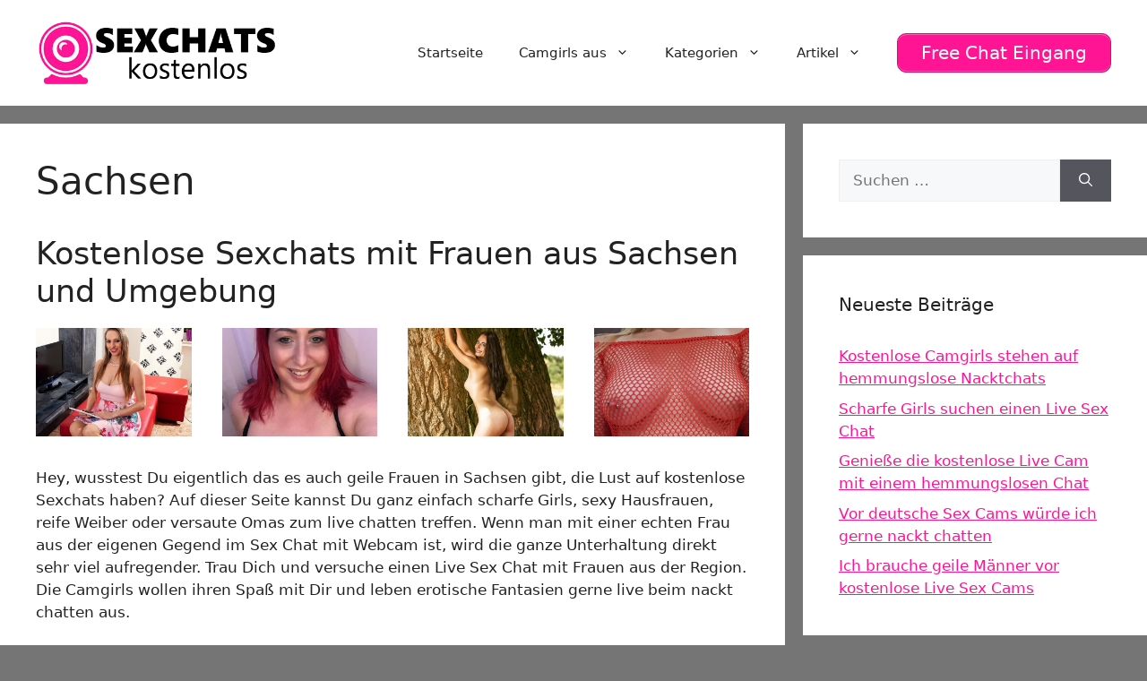

--- FILE ---
content_type: text/html; charset=UTF-8
request_url: https://www.sexchatskostenlos.com/sachsen/
body_size: 17784
content:
<!DOCTYPE html>
<html lang="de">
<head>
	<meta charset="UTF-8">
	<meta name='robots' content='index, follow, max-image-preview:large, max-snippet:-1, max-video-preview:-1' />
	<style>img:is([sizes="auto" i], [sizes^="auto," i]) { contain-intrinsic-size: 3000px 1500px }</style>
	<meta name="viewport" content="width=device-width, initial-scale=1">
	<!-- This site is optimized with the Yoast SEO plugin v25.5 - https://yoast.com/wordpress/plugins/seo/ -->
	<title>Sachsen - Sexchats kostenlos</title>
<style>.flying-press-lazy-bg{background-image:none!important;}</style>
<link rel='preload' href='https://www.sexchatskostenlos.com/wp-content/uploads/2020/07/cropped-logo.png' as='image' imagesrcset='' imagesizes=''/>
<link rel='preload' href='https://www.sexchatskostenlos.com/wp-content/uploads/2022/12/394.jpg' as='image' imagesrcset='https://www.sexchatskostenlos.com/wp-content/uploads/2022/12/394.jpg 640w, https://www.sexchatskostenlos.com/wp-content/uploads/2022/12/394-300x209.jpg 300w' imagesizes='(max-width: 640px) 100vw, 640px'/>
<link rel='preload' href='https://www.sexchatskostenlos.com/wp-content/uploads/2022/12/146.jpg' as='image' imagesrcset='https://www.sexchatskostenlos.com/wp-content/uploads/2022/12/146.jpg 640w, https://www.sexchatskostenlos.com/wp-content/uploads/2022/12/146-300x209.jpg 300w' imagesizes='(max-width: 640px) 100vw, 640px'/>

	<link rel="canonical" href="https://www.sexchatskostenlos.com/sachsen/" />
	<meta property="og:locale" content="de_DE" />
	<meta property="og:type" content="article" />
	<meta property="og:title" content="Sachsen - Sexchats kostenlos" />
	<meta property="og:description" content="Kostenlose Sexchats mit Frauen aus Sachsen und Umgebung Hey, wusstest Du eigentlich das es auch&nbsp;geile Frauen in Sachsen gibt, die Lust auf kostenlose Sexchats haben? Auf dieser Seite kannst Du ganz einfach scharfe Girls, sexy Hausfrauen, reife Weiber oder versaute Omas zum live chatten treffen. Wenn man mit einer echten Frau aus der eigenen Gegend ... Weiterlesen ...Sachsen" />
	<meta property="og:url" content="https://www.sexchatskostenlos.com/sachsen/" />
	<meta property="og:site_name" content="Sexchats kostenlos" />
	<meta property="article:published_time" content="2022-01-18T10:51:58+00:00" />
	<meta name="author" content="locations" />
	<meta name="twitter:card" content="summary_large_image" />
	<meta name="twitter:label1" content="Verfasst von" />
	<meta name="twitter:data1" content="locations" />
	<meta name="twitter:label2" content="Geschätzte Lesezeit" />
	<meta name="twitter:data2" content="2 Minuten" />
	<script type="application/ld+json" class="yoast-schema-graph">{"@context":"https://schema.org","@graph":[{"@type":"Article","@id":"https://www.sexchatskostenlos.com/sachsen/#article","isPartOf":{"@id":"https://www.sexchatskostenlos.com/sachsen/"},"author":{"name":"locations","@id":"https://www.sexchatskostenlos.com/#/schema/person/ab8b057a539786ebb44129040820b5ca"},"headline":"Sachsen","datePublished":"2022-01-18T10:51:58+00:00","mainEntityOfPage":{"@id":"https://www.sexchatskostenlos.com/sachsen/"},"wordCount":315,"commentCount":0,"publisher":{"@id":"https://www.sexchatskostenlos.com/#organization"},"articleSection":["Sexchat in"],"inLanguage":"de"},{"@type":"WebPage","@id":"https://www.sexchatskostenlos.com/sachsen/","url":"https://www.sexchatskostenlos.com/sachsen/","name":"Sachsen - Sexchats kostenlos","isPartOf":{"@id":"https://www.sexchatskostenlos.com/#website"},"datePublished":"2022-01-18T10:51:58+00:00","breadcrumb":{"@id":"https://www.sexchatskostenlos.com/sachsen/#breadcrumb"},"inLanguage":"de","potentialAction":[{"@type":"ReadAction","target":["https://www.sexchatskostenlos.com/sachsen/"]}]},{"@type":"BreadcrumbList","@id":"https://www.sexchatskostenlos.com/sachsen/#breadcrumb","itemListElement":[{"@type":"ListItem","position":1,"name":"Startseite","item":"https://www.sexchatskostenlos.com/"},{"@type":"ListItem","position":2,"name":"Sachsen"}]},{"@type":"WebSite","@id":"https://www.sexchatskostenlos.com/#website","url":"https://www.sexchatskostenlos.com/","name":"Sexchats kostenlos","description":"Private Sexchats mit Frauen aus Deiner Gegend","publisher":{"@id":"https://www.sexchatskostenlos.com/#organization"},"potentialAction":[{"@type":"SearchAction","target":{"@type":"EntryPoint","urlTemplate":"https://www.sexchatskostenlos.com/?s={search_term_string}"},"query-input":{"@type":"PropertyValueSpecification","valueRequired":true,"valueName":"search_term_string"}}],"inLanguage":"de"},{"@type":"Organization","@id":"https://www.sexchatskostenlos.com/#organization","name":"Sexchats kostenlos","url":"https://www.sexchatskostenlos.com/","logo":{"@type":"ImageObject","inLanguage":"de","@id":"https://www.sexchatskostenlos.com/#/schema/logo/image/","url":"https://www.sexchatskostenlos.com/wp-content/uploads/2020/07/cropped-logo.png","contentUrl":"https://www.sexchatskostenlos.com/wp-content/uploads/2020/07/cropped-logo.png","width":460,"height":120,"caption":"Sexchats kostenlos"},"image":{"@id":"https://www.sexchatskostenlos.com/#/schema/logo/image/"}},{"@type":"Person","@id":"https://www.sexchatskostenlos.com/#/schema/person/ab8b057a539786ebb44129040820b5ca","name":"locations","image":{"@type":"ImageObject","inLanguage":"de","@id":"https://www.sexchatskostenlos.com/#/schema/person/image/","url":"https://secure.gravatar.com/avatar/4ad39cbdd8be2f31ecc71204269018b7ed4a896ea37a08c52032a65528f3276c?s=96&d=mm&r=g","contentUrl":"https://secure.gravatar.com/avatar/4ad39cbdd8be2f31ecc71204269018b7ed4a896ea37a08c52032a65528f3276c?s=96&d=mm&r=g","caption":"locations"},"url":"https://www.sexchatskostenlos.com/author/locations/"}]}</script>
	<!-- / Yoast SEO plugin. -->


<link rel="alternate" type="application/rss+xml" title="Sexchats kostenlos &raquo; Feed" href="https://www.sexchatskostenlos.com/feed/" />
<script defer src="data:text/javascript,window._wpemojiSettings%20%3D%20%7B%22baseUrl%22%3A%22https%3A%5C%2F%5C%2Fs.w.org%5C%2Fimages%5C%2Fcore%5C%2Femoji%5C%2F16.0.1%5C%2F72x72%5C%2F%22%2C%22ext%22%3A%22.png%22%2C%22svgUrl%22%3A%22https%3A%5C%2F%5C%2Fs.w.org%5C%2Fimages%5C%2Fcore%5C%2Femoji%5C%2F16.0.1%5C%2Fsvg%5C%2F%22%2C%22svgExt%22%3A%22.svg%22%2C%22source%22%3A%7B%22concatemoji%22%3A%22https%3A%5C%2F%5C%2Fwww.sexchatskostenlos.com%5C%2Fwp-includes%5C%2Fjs%5C%2Fwp-emoji-release.min.js%3Fver%3D6.8.2%22%7D%7D%3B%0A%2F%2A%21%20This%20file%20is%20auto-generated%20%2A%2F%0A%21function%28s%2Cn%29%7Bvar%20o%2Ci%2Ce%3Bfunction%20c%28e%29%7Btry%7Bvar%20t%3D%7BsupportTests%3Ae%2Ctimestamp%3A%28new%20Date%29.valueOf%28%29%7D%3BsessionStorage.setItem%28o%2CJSON.stringify%28t%29%29%7Dcatch%28e%29%7B%7D%7Dfunction%20p%28e%2Ct%2Cn%29%7Be.clearRect%280%2C0%2Ce.canvas.width%2Ce.canvas.height%29%2Ce.fillText%28t%2C0%2C0%29%3Bvar%20t%3Dnew%20Uint32Array%28e.getImageData%280%2C0%2Ce.canvas.width%2Ce.canvas.height%29.data%29%2Ca%3D%28e.clearRect%280%2C0%2Ce.canvas.width%2Ce.canvas.height%29%2Ce.fillText%28n%2C0%2C0%29%2Cnew%20Uint32Array%28e.getImageData%280%2C0%2Ce.canvas.width%2Ce.canvas.height%29.data%29%29%3Breturn%20t.every%28function%28e%2Ct%29%7Breturn%20e%3D%3D%3Da%5Bt%5D%7D%29%7Dfunction%20u%28e%2Ct%29%7Be.clearRect%280%2C0%2Ce.canvas.width%2Ce.canvas.height%29%2Ce.fillText%28t%2C0%2C0%29%3Bfor%28var%20n%3De.getImageData%2816%2C16%2C1%2C1%29%2Ca%3D0%3Ba%3Cn.data.length%3Ba%2B%2B%29if%280%21%3D%3Dn.data%5Ba%5D%29return%211%3Breturn%210%7Dfunction%20f%28e%2Ct%2Cn%2Ca%29%7Bswitch%28t%29%7Bcase%22flag%22%3Areturn%20n%28e%2C%22%5Cud83c%5Cudff3%5Cufe0f%5Cu200d%5Cu26a7%5Cufe0f%22%2C%22%5Cud83c%5Cudff3%5Cufe0f%5Cu200b%5Cu26a7%5Cufe0f%22%29%3F%211%3A%21n%28e%2C%22%5Cud83c%5Cudde8%5Cud83c%5Cuddf6%22%2C%22%5Cud83c%5Cudde8%5Cu200b%5Cud83c%5Cuddf6%22%29%26%26%21n%28e%2C%22%5Cud83c%5Cudff4%5Cudb40%5Cudc67%5Cudb40%5Cudc62%5Cudb40%5Cudc65%5Cudb40%5Cudc6e%5Cudb40%5Cudc67%5Cudb40%5Cudc7f%22%2C%22%5Cud83c%5Cudff4%5Cu200b%5Cudb40%5Cudc67%5Cu200b%5Cudb40%5Cudc62%5Cu200b%5Cudb40%5Cudc65%5Cu200b%5Cudb40%5Cudc6e%5Cu200b%5Cudb40%5Cudc67%5Cu200b%5Cudb40%5Cudc7f%22%29%3Bcase%22emoji%22%3Areturn%21a%28e%2C%22%5Cud83e%5Cudedf%22%29%7Dreturn%211%7Dfunction%20g%28e%2Ct%2Cn%2Ca%29%7Bvar%20r%3D%22undefined%22%21%3Dtypeof%20WorkerGlobalScope%26%26self%20instanceof%20WorkerGlobalScope%3Fnew%20OffscreenCanvas%28300%2C150%29%3As.createElement%28%22canvas%22%29%2Co%3Dr.getContext%28%222d%22%2C%7BwillReadFrequently%3A%210%7D%29%2Ci%3D%28o.textBaseline%3D%22top%22%2Co.font%3D%22600%2032px%20Arial%22%2C%7B%7D%29%3Breturn%20e.forEach%28function%28e%29%7Bi%5Be%5D%3Dt%28o%2Ce%2Cn%2Ca%29%7D%29%2Ci%7Dfunction%20t%28e%29%7Bvar%20t%3Ds.createElement%28%22script%22%29%3Bt.src%3De%2Ct.defer%3D%210%2Cs.head.appendChild%28t%29%7D%22undefined%22%21%3Dtypeof%20Promise%26%26%28o%3D%22wpEmojiSettingsSupports%22%2Ci%3D%5B%22flag%22%2C%22emoji%22%5D%2Cn.supports%3D%7Beverything%3A%210%2CeverythingExceptFlag%3A%210%7D%2Ce%3Dnew%20Promise%28function%28e%29%7Bs.addEventListener%28%22DOMContentLoaded%22%2Ce%2C%7Bonce%3A%210%7D%29%7D%29%2Cnew%20Promise%28function%28t%29%7Bvar%20n%3Dfunction%28%29%7Btry%7Bvar%20e%3DJSON.parse%28sessionStorage.getItem%28o%29%29%3Bif%28%22object%22%3D%3Dtypeof%20e%26%26%22number%22%3D%3Dtypeof%20e.timestamp%26%26%28new%20Date%29.valueOf%28%29%3Ce.timestamp%2B604800%26%26%22object%22%3D%3Dtypeof%20e.supportTests%29return%20e.supportTests%7Dcatch%28e%29%7B%7Dreturn%20null%7D%28%29%3Bif%28%21n%29%7Bif%28%22undefined%22%21%3Dtypeof%20Worker%26%26%22undefined%22%21%3Dtypeof%20OffscreenCanvas%26%26%22undefined%22%21%3Dtypeof%20URL%26%26URL.createObjectURL%26%26%22undefined%22%21%3Dtypeof%20Blob%29try%7Bvar%20e%3D%22postMessage%28%22%2Bg.toString%28%29%2B%22%28%22%2B%5BJSON.stringify%28i%29%2Cf.toString%28%29%2Cp.toString%28%29%2Cu.toString%28%29%5D.join%28%22%2C%22%29%2B%22%29%29%3B%22%2Ca%3Dnew%20Blob%28%5Be%5D%2C%7Btype%3A%22text%2Fjavascript%22%7D%29%2Cr%3Dnew%20Worker%28URL.createObjectURL%28a%29%2C%7Bname%3A%22wpTestEmojiSupports%22%7D%29%3Breturn%20void%28r.onmessage%3Dfunction%28e%29%7Bc%28n%3De.data%29%2Cr.terminate%28%29%2Ct%28n%29%7D%29%7Dcatch%28e%29%7B%7Dc%28n%3Dg%28i%2Cf%2Cp%2Cu%29%29%7Dt%28n%29%7D%29.then%28function%28e%29%7Bfor%28var%20t%20in%20e%29n.supports%5Bt%5D%3De%5Bt%5D%2Cn.supports.everything%3Dn.supports.everything%26%26n.supports%5Bt%5D%2C%22flag%22%21%3D%3Dt%26%26%28n.supports.everythingExceptFlag%3Dn.supports.everythingExceptFlag%26%26n.supports%5Bt%5D%29%3Bn.supports.everythingExceptFlag%3Dn.supports.everythingExceptFlag%26%26%21n.supports.flag%2Cn.DOMReady%3D%211%2Cn.readyCallback%3Dfunction%28%29%7Bn.DOMReady%3D%210%7D%7D%29.then%28function%28%29%7Breturn%20e%7D%29.then%28function%28%29%7Bvar%20e%3Bn.supports.everything%7C%7C%28n.readyCallback%28%29%2C%28e%3Dn.source%7C%7C%7B%7D%29.concatemoji%3Ft%28e.concatemoji%29%3Ae.wpemoji%26%26e.twemoji%26%26%28t%28e.twemoji%29%2Ct%28e.wpemoji%29%29%29%7D%29%29%7D%28%28window%2Cdocument%29%2Cwindow._wpemojiSettings%29%3B"></script>
<style id='wp-emoji-styles-inline-css'>img.wp-smiley, img.emoji {
		display: inline !important;
		border: none !important;
		box-shadow: none !important;
		height: 1em !important;
		width: 1em !important;
		margin: 0 0.07em !important;
		vertical-align: -0.1em !important;
		background: none !important;
		padding: 0 !important;
	}</style>
<link rel='stylesheet' id='wp-block-library-css' href='https://www.sexchatskostenlos.com/wp-content/cache/flying-press/a06b3af98203.style.min.css' media='all' />
<style id='classic-theme-styles-inline-css'>/*! This file is auto-generated */
.wp-block-button__link{color:#fff;background-color:#32373c;border-radius:9999px;box-shadow:none;text-decoration:none;padding:calc(.667em + 2px) calc(1.333em + 2px);font-size:1.125em}.wp-block-file__button{background:#32373c;color:#fff;text-decoration:none}</style>
<style id='global-styles-inline-css'>:root{--wp--preset--aspect-ratio--square: 1;--wp--preset--aspect-ratio--4-3: 4/3;--wp--preset--aspect-ratio--3-4: 3/4;--wp--preset--aspect-ratio--3-2: 3/2;--wp--preset--aspect-ratio--2-3: 2/3;--wp--preset--aspect-ratio--16-9: 16/9;--wp--preset--aspect-ratio--9-16: 9/16;--wp--preset--color--black: #000000;--wp--preset--color--cyan-bluish-gray: #abb8c3;--wp--preset--color--white: #ffffff;--wp--preset--color--pale-pink: #f78da7;--wp--preset--color--vivid-red: #cf2e2e;--wp--preset--color--luminous-vivid-orange: #ff6900;--wp--preset--color--luminous-vivid-amber: #fcb900;--wp--preset--color--light-green-cyan: #7bdcb5;--wp--preset--color--vivid-green-cyan: #00d084;--wp--preset--color--pale-cyan-blue: #8ed1fc;--wp--preset--color--vivid-cyan-blue: #0693e3;--wp--preset--color--vivid-purple: #9b51e0;--wp--preset--color--contrast: var(--contrast);--wp--preset--color--contrast-2: var(--contrast-2);--wp--preset--color--contrast-3: var(--contrast-3);--wp--preset--color--base: var(--base);--wp--preset--color--base-2: var(--base-2);--wp--preset--color--base-3: var(--base-3);--wp--preset--color--accent: var(--accent);--wp--preset--gradient--vivid-cyan-blue-to-vivid-purple: linear-gradient(135deg,rgba(6,147,227,1) 0%,rgb(155,81,224) 100%);--wp--preset--gradient--light-green-cyan-to-vivid-green-cyan: linear-gradient(135deg,rgb(122,220,180) 0%,rgb(0,208,130) 100%);--wp--preset--gradient--luminous-vivid-amber-to-luminous-vivid-orange: linear-gradient(135deg,rgba(252,185,0,1) 0%,rgba(255,105,0,1) 100%);--wp--preset--gradient--luminous-vivid-orange-to-vivid-red: linear-gradient(135deg,rgba(255,105,0,1) 0%,rgb(207,46,46) 100%);--wp--preset--gradient--very-light-gray-to-cyan-bluish-gray: linear-gradient(135deg,rgb(238,238,238) 0%,rgb(169,184,195) 100%);--wp--preset--gradient--cool-to-warm-spectrum: linear-gradient(135deg,rgb(74,234,220) 0%,rgb(151,120,209) 20%,rgb(207,42,186) 40%,rgb(238,44,130) 60%,rgb(251,105,98) 80%,rgb(254,248,76) 100%);--wp--preset--gradient--blush-light-purple: linear-gradient(135deg,rgb(255,206,236) 0%,rgb(152,150,240) 100%);--wp--preset--gradient--blush-bordeaux: linear-gradient(135deg,rgb(254,205,165) 0%,rgb(254,45,45) 50%,rgb(107,0,62) 100%);--wp--preset--gradient--luminous-dusk: linear-gradient(135deg,rgb(255,203,112) 0%,rgb(199,81,192) 50%,rgb(65,88,208) 100%);--wp--preset--gradient--pale-ocean: linear-gradient(135deg,rgb(255,245,203) 0%,rgb(182,227,212) 50%,rgb(51,167,181) 100%);--wp--preset--gradient--electric-grass: linear-gradient(135deg,rgb(202,248,128) 0%,rgb(113,206,126) 100%);--wp--preset--gradient--midnight: linear-gradient(135deg,rgb(2,3,129) 0%,rgb(40,116,252) 100%);--wp--preset--font-size--small: 13px;--wp--preset--font-size--medium: 20px;--wp--preset--font-size--large: 36px;--wp--preset--font-size--x-large: 42px;--wp--preset--spacing--20: 0.44rem;--wp--preset--spacing--30: 0.67rem;--wp--preset--spacing--40: 1rem;--wp--preset--spacing--50: 1.5rem;--wp--preset--spacing--60: 2.25rem;--wp--preset--spacing--70: 3.38rem;--wp--preset--spacing--80: 5.06rem;--wp--preset--shadow--natural: 6px 6px 9px rgba(0, 0, 0, 0.2);--wp--preset--shadow--deep: 12px 12px 50px rgba(0, 0, 0, 0.4);--wp--preset--shadow--sharp: 6px 6px 0px rgba(0, 0, 0, 0.2);--wp--preset--shadow--outlined: 6px 6px 0px -3px rgba(255, 255, 255, 1), 6px 6px rgba(0, 0, 0, 1);--wp--preset--shadow--crisp: 6px 6px 0px rgba(0, 0, 0, 1);}:where(.is-layout-flex){gap: 0.5em;}:where(.is-layout-grid){gap: 0.5em;}body .is-layout-flex{display: flex;}.is-layout-flex{flex-wrap: wrap;align-items: center;}.is-layout-flex > :is(*, div){margin: 0;}body .is-layout-grid{display: grid;}.is-layout-grid > :is(*, div){margin: 0;}:where(.wp-block-columns.is-layout-flex){gap: 2em;}:where(.wp-block-columns.is-layout-grid){gap: 2em;}:where(.wp-block-post-template.is-layout-flex){gap: 1.25em;}:where(.wp-block-post-template.is-layout-grid){gap: 1.25em;}.has-black-color{color: var(--wp--preset--color--black) !important;}.has-cyan-bluish-gray-color{color: var(--wp--preset--color--cyan-bluish-gray) !important;}.has-white-color{color: var(--wp--preset--color--white) !important;}.has-pale-pink-color{color: var(--wp--preset--color--pale-pink) !important;}.has-vivid-red-color{color: var(--wp--preset--color--vivid-red) !important;}.has-luminous-vivid-orange-color{color: var(--wp--preset--color--luminous-vivid-orange) !important;}.has-luminous-vivid-amber-color{color: var(--wp--preset--color--luminous-vivid-amber) !important;}.has-light-green-cyan-color{color: var(--wp--preset--color--light-green-cyan) !important;}.has-vivid-green-cyan-color{color: var(--wp--preset--color--vivid-green-cyan) !important;}.has-pale-cyan-blue-color{color: var(--wp--preset--color--pale-cyan-blue) !important;}.has-vivid-cyan-blue-color{color: var(--wp--preset--color--vivid-cyan-blue) !important;}.has-vivid-purple-color{color: var(--wp--preset--color--vivid-purple) !important;}.has-black-background-color{background-color: var(--wp--preset--color--black) !important;}.has-cyan-bluish-gray-background-color{background-color: var(--wp--preset--color--cyan-bluish-gray) !important;}.has-white-background-color{background-color: var(--wp--preset--color--white) !important;}.has-pale-pink-background-color{background-color: var(--wp--preset--color--pale-pink) !important;}.has-vivid-red-background-color{background-color: var(--wp--preset--color--vivid-red) !important;}.has-luminous-vivid-orange-background-color{background-color: var(--wp--preset--color--luminous-vivid-orange) !important;}.has-luminous-vivid-amber-background-color{background-color: var(--wp--preset--color--luminous-vivid-amber) !important;}.has-light-green-cyan-background-color{background-color: var(--wp--preset--color--light-green-cyan) !important;}.has-vivid-green-cyan-background-color{background-color: var(--wp--preset--color--vivid-green-cyan) !important;}.has-pale-cyan-blue-background-color{background-color: var(--wp--preset--color--pale-cyan-blue) !important;}.has-vivid-cyan-blue-background-color{background-color: var(--wp--preset--color--vivid-cyan-blue) !important;}.has-vivid-purple-background-color{background-color: var(--wp--preset--color--vivid-purple) !important;}.has-black-border-color{border-color: var(--wp--preset--color--black) !important;}.has-cyan-bluish-gray-border-color{border-color: var(--wp--preset--color--cyan-bluish-gray) !important;}.has-white-border-color{border-color: var(--wp--preset--color--white) !important;}.has-pale-pink-border-color{border-color: var(--wp--preset--color--pale-pink) !important;}.has-vivid-red-border-color{border-color: var(--wp--preset--color--vivid-red) !important;}.has-luminous-vivid-orange-border-color{border-color: var(--wp--preset--color--luminous-vivid-orange) !important;}.has-luminous-vivid-amber-border-color{border-color: var(--wp--preset--color--luminous-vivid-amber) !important;}.has-light-green-cyan-border-color{border-color: var(--wp--preset--color--light-green-cyan) !important;}.has-vivid-green-cyan-border-color{border-color: var(--wp--preset--color--vivid-green-cyan) !important;}.has-pale-cyan-blue-border-color{border-color: var(--wp--preset--color--pale-cyan-blue) !important;}.has-vivid-cyan-blue-border-color{border-color: var(--wp--preset--color--vivid-cyan-blue) !important;}.has-vivid-purple-border-color{border-color: var(--wp--preset--color--vivid-purple) !important;}.has-vivid-cyan-blue-to-vivid-purple-gradient-background{background: var(--wp--preset--gradient--vivid-cyan-blue-to-vivid-purple) !important;}.has-light-green-cyan-to-vivid-green-cyan-gradient-background{background: var(--wp--preset--gradient--light-green-cyan-to-vivid-green-cyan) !important;}.has-luminous-vivid-amber-to-luminous-vivid-orange-gradient-background{background: var(--wp--preset--gradient--luminous-vivid-amber-to-luminous-vivid-orange) !important;}.has-luminous-vivid-orange-to-vivid-red-gradient-background{background: var(--wp--preset--gradient--luminous-vivid-orange-to-vivid-red) !important;}.has-very-light-gray-to-cyan-bluish-gray-gradient-background{background: var(--wp--preset--gradient--very-light-gray-to-cyan-bluish-gray) !important;}.has-cool-to-warm-spectrum-gradient-background{background: var(--wp--preset--gradient--cool-to-warm-spectrum) !important;}.has-blush-light-purple-gradient-background{background: var(--wp--preset--gradient--blush-light-purple) !important;}.has-blush-bordeaux-gradient-background{background: var(--wp--preset--gradient--blush-bordeaux) !important;}.has-luminous-dusk-gradient-background{background: var(--wp--preset--gradient--luminous-dusk) !important;}.has-pale-ocean-gradient-background{background: var(--wp--preset--gradient--pale-ocean) !important;}.has-electric-grass-gradient-background{background: var(--wp--preset--gradient--electric-grass) !important;}.has-midnight-gradient-background{background: var(--wp--preset--gradient--midnight) !important;}.has-small-font-size{font-size: var(--wp--preset--font-size--small) !important;}.has-medium-font-size{font-size: var(--wp--preset--font-size--medium) !important;}.has-large-font-size{font-size: var(--wp--preset--font-size--large) !important;}.has-x-large-font-size{font-size: var(--wp--preset--font-size--x-large) !important;}
:where(.wp-block-post-template.is-layout-flex){gap: 1.25em;}:where(.wp-block-post-template.is-layout-grid){gap: 1.25em;}
:where(.wp-block-columns.is-layout-flex){gap: 2em;}:where(.wp-block-columns.is-layout-grid){gap: 2em;}
:root :where(.wp-block-pullquote){font-size: 1.5em;line-height: 1.6;}</style>
<link rel='stylesheet' id='dashicons-css' href='https://www.sexchatskostenlos.com/wp-content/cache/flying-press/d68d6bf51916.dashicons.min.css' media='all' />
<link rel='stylesheet' id='admin-bar-css' href='https://www.sexchatskostenlos.com/wp-content/cache/flying-press/e625b5e2ac2f.admin-bar.min.css' media='all' />
<style id='admin-bar-inline-css'>/* Hide CanvasJS credits for P404 charts specifically */
    #p404RedirectChart .canvasjs-chart-credit {
        display: none !important;
    }
    
    #p404RedirectChart canvas {
        border-radius: 6px;
    }

    .p404-redirect-adminbar-weekly-title {
        font-weight: bold;
        font-size: 14px;
        color: #fff;
        margin-bottom: 6px;
    }

    #wpadminbar #wp-admin-bar-p404_free_top_button .ab-icon:before {
        content: "\f103";
        color: #dc3545;
        top: 3px;
    }
    
    #wp-admin-bar-p404_free_top_button .ab-item {
        min-width: 80px !important;
        padding: 0px !important;
    }
    
    /* Ensure proper positioning and z-index for P404 dropdown */
    .p404-redirect-adminbar-dropdown-wrap { 
        min-width: 0; 
        padding: 0;
        position: static !important;
    }
    
    #wpadminbar #wp-admin-bar-p404_free_top_button_dropdown {
        position: static !important;
    }
    
    #wpadminbar #wp-admin-bar-p404_free_top_button_dropdown .ab-item {
        padding: 0 !important;
        margin: 0 !important;
    }
    
    .p404-redirect-dropdown-container {
        min-width: 340px;
        padding: 18px 18px 12px 18px;
        background: #23282d !important;
        color: #fff;
        border-radius: 12px;
        box-shadow: 0 8px 32px rgba(0,0,0,0.25);
        margin-top: 10px;
        position: relative !important;
        z-index: 999999 !important;
        display: block !important;
        border: 1px solid #444;
    }
    
    /* Ensure P404 dropdown appears on hover */
    #wpadminbar #wp-admin-bar-p404_free_top_button .p404-redirect-dropdown-container { 
        display: none !important;
    }
    
    #wpadminbar #wp-admin-bar-p404_free_top_button:hover .p404-redirect-dropdown-container { 
        display: block !important;
    }
    
    #wpadminbar #wp-admin-bar-p404_free_top_button:hover #wp-admin-bar-p404_free_top_button_dropdown .p404-redirect-dropdown-container {
        display: block !important;
    }
    
    .p404-redirect-card {
        background: #2c3338;
        border-radius: 8px;
        padding: 18px 18px 12px 18px;
        box-shadow: 0 2px 8px rgba(0,0,0,0.07);
        display: flex;
        flex-direction: column;
        align-items: flex-start;
        border: 1px solid #444;
    }
    
    .p404-redirect-btn {
        display: inline-block;
        background: #dc3545;
        color: #fff !important;
        font-weight: bold;
        padding: 5px 22px;
        border-radius: 8px;
        text-decoration: none;
        font-size: 17px;
        transition: background 0.2s, box-shadow 0.2s;
        margin-top: 8px;
        box-shadow: 0 2px 8px rgba(220,53,69,0.15);
        text-align: center;
        line-height: 1.6;
    }
    
    .p404-redirect-btn:hover {
        background: #c82333;
        color: #fff !important;
        box-shadow: 0 4px 16px rgba(220,53,69,0.25);
    }
    
    /* Prevent conflicts with other admin bar dropdowns */
    #wpadminbar .ab-top-menu > li:hover > .ab-item,
    #wpadminbar .ab-top-menu > li.hover > .ab-item {
        z-index: auto;
    }
    
    #wpadminbar #wp-admin-bar-p404_free_top_button:hover > .ab-item {
        z-index: 999998 !important;
    }</style>
<link rel='stylesheet' id='wp-show-posts-css' href='https://www.sexchatskostenlos.com/wp-content/cache/flying-press/754d003a14d5.wp-show-posts-min.css' media='all' />
<link rel='stylesheet' id='generate-style-css' href='https://www.sexchatskostenlos.com/wp-content/cache/flying-press/b7e067012db6.main.min.css' media='all' />
<style id='generate-style-inline-css'>body{background-color:#757575;color:var(--contrast);}a{color:var(--accent);}a{text-decoration:underline;}.entry-title a, .site-branding a, a.button, .wp-block-button__link, .main-navigation a{text-decoration:none;}a:hover, a:focus, a:active{color:var(--contrast);}.grid-container{max-width:1620px;}.wp-block-group__inner-container{max-width:1620px;margin-left:auto;margin-right:auto;}.site-header .header-image{width:270px;}:root{--contrast:#222222;--contrast-2:#575760;--contrast-3:#b2b2be;--base:#f0f0f0;--base-2:#f7f8f9;--base-3:#ffffff;--accent:#FF1594;}:root .has-contrast-color{color:var(--contrast);}:root .has-contrast-background-color{background-color:var(--contrast);}:root .has-contrast-2-color{color:var(--contrast-2);}:root .has-contrast-2-background-color{background-color:var(--contrast-2);}:root .has-contrast-3-color{color:var(--contrast-3);}:root .has-contrast-3-background-color{background-color:var(--contrast-3);}:root .has-base-color{color:var(--base);}:root .has-base-background-color{background-color:var(--base);}:root .has-base-2-color{color:var(--base-2);}:root .has-base-2-background-color{background-color:var(--base-2);}:root .has-base-3-color{color:var(--base-3);}:root .has-base-3-background-color{background-color:var(--base-3);}:root .has-accent-color{color:var(--accent);}:root .has-accent-background-color{background-color:var(--accent);}.top-bar{background-color:#636363;color:#ffffff;}.top-bar a{color:#ffffff;}.top-bar a:hover{color:#303030;}.site-header{background-color:var(--base-3);}.main-title a,.main-title a:hover{color:var(--contrast);}.site-description{color:var(--contrast-2);}.mobile-menu-control-wrapper .menu-toggle,.mobile-menu-control-wrapper .menu-toggle:hover,.mobile-menu-control-wrapper .menu-toggle:focus,.has-inline-mobile-toggle #site-navigation.toggled{background-color:rgba(0, 0, 0, 0.02);}.main-navigation,.main-navigation ul ul{background-color:var(--base-3);}.main-navigation .main-nav ul li a, .main-navigation .menu-toggle, .main-navigation .menu-bar-items{color:var(--contrast);}.main-navigation .main-nav ul li:not([class*="current-menu-"]):hover > a, .main-navigation .main-nav ul li:not([class*="current-menu-"]):focus > a, .main-navigation .main-nav ul li.sfHover:not([class*="current-menu-"]) > a, .main-navigation .menu-bar-item:hover > a, .main-navigation .menu-bar-item.sfHover > a{color:var(--accent);}button.menu-toggle:hover,button.menu-toggle:focus{color:var(--contrast);}.main-navigation .main-nav ul li[class*="current-menu-"] > a{color:var(--accent);}.navigation-search input[type="search"],.navigation-search input[type="search"]:active, .navigation-search input[type="search"]:focus, .main-navigation .main-nav ul li.search-item.active > a, .main-navigation .menu-bar-items .search-item.active > a{color:var(--accent);}.main-navigation ul ul{background-color:var(--base);}.separate-containers .inside-article, .separate-containers .comments-area, .separate-containers .page-header, .one-container .container, .separate-containers .paging-navigation, .inside-page-header{background-color:var(--base-3);}.entry-title a{color:var(--contrast);}.entry-title a:hover{color:var(--contrast-2);}.entry-meta{color:var(--contrast-2);}.sidebar .widget{background-color:var(--base-3);}.footer-widgets{background-color:var(--base-3);}.site-info{background-color:var(--base-3);}input[type="text"],input[type="email"],input[type="url"],input[type="password"],input[type="search"],input[type="tel"],input[type="number"],textarea,select{color:var(--contrast);background-color:var(--base-2);border-color:var(--base);}input[type="text"]:focus,input[type="email"]:focus,input[type="url"]:focus,input[type="password"]:focus,input[type="search"]:focus,input[type="tel"]:focus,input[type="number"]:focus,textarea:focus,select:focus{color:var(--contrast);background-color:var(--base-2);border-color:var(--contrast-3);}button,html input[type="button"],input[type="reset"],input[type="submit"],a.button,a.wp-block-button__link:not(.has-background){color:#ffffff;background-color:#55555e;}button:hover,html input[type="button"]:hover,input[type="reset"]:hover,input[type="submit"]:hover,a.button:hover,button:focus,html input[type="button"]:focus,input[type="reset"]:focus,input[type="submit"]:focus,a.button:focus,a.wp-block-button__link:not(.has-background):active,a.wp-block-button__link:not(.has-background):focus,a.wp-block-button__link:not(.has-background):hover{color:#ffffff;background-color:#3f4047;}a.generate-back-to-top{background-color:rgba( 0,0,0,0.4 );color:#ffffff;}a.generate-back-to-top:hover,a.generate-back-to-top:focus{background-color:rgba( 0,0,0,0.6 );color:#ffffff;}:root{--gp-search-modal-bg-color:var(--base-3);--gp-search-modal-text-color:var(--contrast);--gp-search-modal-overlay-bg-color:rgba(0,0,0,0.2);}@media (max-width:768px){.main-navigation .menu-bar-item:hover > a, .main-navigation .menu-bar-item.sfHover > a{background:none;color:var(--contrast);}}.nav-below-header .main-navigation .inside-navigation.grid-container, .nav-above-header .main-navigation .inside-navigation.grid-container{padding:0px 20px 0px 20px;}.site-main .wp-block-group__inner-container{padding:40px;}.separate-containers .paging-navigation{padding-top:20px;padding-bottom:20px;}.entry-content .alignwide, body:not(.no-sidebar) .entry-content .alignfull{margin-left:-40px;width:calc(100% + 80px);max-width:calc(100% + 80px);}.rtl .menu-item-has-children .dropdown-menu-toggle{padding-left:20px;}.rtl .main-navigation .main-nav ul li.menu-item-has-children > a{padding-right:20px;}@media (max-width:768px){.separate-containers .inside-article, .separate-containers .comments-area, .separate-containers .page-header, .separate-containers .paging-navigation, .one-container .site-content, .inside-page-header{padding:30px;}.site-main .wp-block-group__inner-container{padding:30px;}.inside-top-bar{padding-right:30px;padding-left:30px;}.inside-header{padding-right:30px;padding-left:30px;}.widget-area .widget{padding-top:30px;padding-right:30px;padding-bottom:30px;padding-left:30px;}.footer-widgets-container{padding-top:30px;padding-right:30px;padding-bottom:30px;padding-left:30px;}.inside-site-info{padding-right:30px;padding-left:30px;}.entry-content .alignwide, body:not(.no-sidebar) .entry-content .alignfull{margin-left:-30px;width:calc(100% + 60px);max-width:calc(100% + 60px);}.one-container .site-main .paging-navigation{margin-bottom:20px;}}/* End cached CSS */.is-right-sidebar{width:30%;}.is-left-sidebar{width:30%;}.site-content .content-area{width:70%;}@media (max-width:768px){.main-navigation .menu-toggle,.sidebar-nav-mobile:not(#sticky-placeholder){display:block;}.main-navigation ul,.gen-sidebar-nav,.main-navigation:not(.slideout-navigation):not(.toggled) .main-nav > ul,.has-inline-mobile-toggle #site-navigation .inside-navigation > *:not(.navigation-search):not(.main-nav){display:none;}.nav-align-right .inside-navigation,.nav-align-center .inside-navigation{justify-content:space-between;}.has-inline-mobile-toggle .mobile-menu-control-wrapper{display:flex;flex-wrap:wrap;}.has-inline-mobile-toggle .inside-header{flex-direction:row;text-align:left;flex-wrap:wrap;}.has-inline-mobile-toggle .header-widget,.has-inline-mobile-toggle #site-navigation{flex-basis:100%;}.nav-float-left .has-inline-mobile-toggle #site-navigation{order:10;}}</style>
<link rel='stylesheet' id='generate-child-css' href='https://www.sexchatskostenlos.com/wp-content/cache/flying-press/eee3680365ef.style.css' media='all' />
<link rel='stylesheet' id='generate-blog-columns-css' href='https://www.sexchatskostenlos.com/wp-content/cache/flying-press/f817d0636d2a.columns.min.css' media='all' />
<link rel="https://api.w.org/" href="https://www.sexchatskostenlos.com/wp-json/" /><link rel="alternate" title="JSON" type="application/json" href="https://www.sexchatskostenlos.com/wp-json/wp/v2/posts/19343" /><link rel="EditURI" type="application/rsd+xml" title="RSD" href="https://www.sexchatskostenlos.com/xmlrpc.php?rsd" />
<meta name="generator" content="WordPress 6.8.2" />
<link rel='shortlink' href='https://www.sexchatskostenlos.com/?p=19343' />
<link rel="alternate" title="oEmbed (JSON)" type="application/json+oembed" href="https://www.sexchatskostenlos.com/wp-json/oembed/1.0/embed?url=https%3A%2F%2Fwww.sexchatskostenlos.com%2Fsachsen%2F" />
<link rel="alternate" title="oEmbed (XML)" type="text/xml+oembed" href="https://www.sexchatskostenlos.com/wp-json/oembed/1.0/embed?url=https%3A%2F%2Fwww.sexchatskostenlos.com%2Fsachsen%2F&#038;format=xml" />
<script type="speculationrules">{"prefetch":[{"source":"document","where":{"and":[{"href_matches":"\/*"},{"not":{"href_matches":["\/*.php","\/wp-(admin|includes|content|login|signup|json)(.*)?","\/*\\?(.+)","\/(cart|checkout|logout)(.*)?"]}}]},"eagerness":"moderate"}]}</script></head>

<body class="wp-singular post-template-default single single-post postid-19343 single-format-standard wp-custom-logo wp-embed-responsive wp-theme-generatepress wp-child-theme-generatepress-child post-image-above-header post-image-aligned-center right-sidebar nav-float-right separate-containers header-aligned-left dropdown-hover" itemtype="https://schema.org/Blog" itemscope>
	<a class="screen-reader-text skip-link" href="#content" title="Zum Inhalt springen">Zum Inhalt springen</a>		<header class="site-header has-inline-mobile-toggle" id="masthead" aria-label="Website"  itemtype="https://schema.org/WPHeader" itemscope>
			<div class="inside-header grid-container">
				<div class="site-logo">
					<a href="https://www.sexchatskostenlos.com/" rel="home">
						<img  class="header-image is-logo-image" alt="Sexchats kostenlos" src="https://www.sexchatskostenlos.com/wp-content/uploads/2020/07/cropped-logo.png" width="460" height="120"  loading="eager" fetchpriority="high" decoding="async"/>
					</a>
				</div>	<nav class="main-navigation mobile-menu-control-wrapper" id="mobile-menu-control-wrapper" aria-label="Mobil-Umschalter">
				<button data-nav="site-navigation" class="menu-toggle" aria-controls="primary-menu" aria-expanded="false">
			<span class="gp-icon icon-menu-bars"><svg viewBox="0 0 512 512" aria-hidden="true" xmlns="http://www.w3.org/2000/svg" width="1em" height="1em"><path d="M0 96c0-13.255 10.745-24 24-24h464c13.255 0 24 10.745 24 24s-10.745 24-24 24H24c-13.255 0-24-10.745-24-24zm0 160c0-13.255 10.745-24 24-24h464c13.255 0 24 10.745 24 24s-10.745 24-24 24H24c-13.255 0-24-10.745-24-24zm0 160c0-13.255 10.745-24 24-24h464c13.255 0 24 10.745 24 24s-10.745 24-24 24H24c-13.255 0-24-10.745-24-24z" /></svg><svg viewBox="0 0 512 512" aria-hidden="true" xmlns="http://www.w3.org/2000/svg" width="1em" height="1em"><path d="M71.029 71.029c9.373-9.372 24.569-9.372 33.942 0L256 222.059l151.029-151.03c9.373-9.372 24.569-9.372 33.942 0 9.372 9.373 9.372 24.569 0 33.942L289.941 256l151.03 151.029c9.372 9.373 9.372 24.569 0 33.942-9.373 9.372-24.569 9.372-33.942 0L256 289.941l-151.029 151.03c-9.373 9.372-24.569 9.372-33.942 0-9.372-9.373-9.372-24.569 0-33.942L222.059 256 71.029 104.971c-9.372-9.373-9.372-24.569 0-33.942z" /></svg></span><span class="screen-reader-text">Menü</span>		</button>
	</nav>
			<nav class="main-navigation sub-menu-right" id="site-navigation" aria-label="Primär"  itemtype="https://schema.org/SiteNavigationElement" itemscope>
			<div class="inside-navigation grid-container">
								<button class="menu-toggle" aria-controls="primary-menu" aria-expanded="false">
					<span class="gp-icon icon-menu-bars"><svg viewBox="0 0 512 512" aria-hidden="true" xmlns="http://www.w3.org/2000/svg" width="1em" height="1em"><path d="M0 96c0-13.255 10.745-24 24-24h464c13.255 0 24 10.745 24 24s-10.745 24-24 24H24c-13.255 0-24-10.745-24-24zm0 160c0-13.255 10.745-24 24-24h464c13.255 0 24 10.745 24 24s-10.745 24-24 24H24c-13.255 0-24-10.745-24-24zm0 160c0-13.255 10.745-24 24-24h464c13.255 0 24 10.745 24 24s-10.745 24-24 24H24c-13.255 0-24-10.745-24-24z" /></svg><svg viewBox="0 0 512 512" aria-hidden="true" xmlns="http://www.w3.org/2000/svg" width="1em" height="1em"><path d="M71.029 71.029c9.373-9.372 24.569-9.372 33.942 0L256 222.059l151.029-151.03c9.373-9.372 24.569-9.372 33.942 0 9.372 9.373 9.372 24.569 0 33.942L289.941 256l151.03 151.029c9.372 9.373 9.372 24.569 0 33.942-9.373 9.372-24.569 9.372-33.942 0L256 289.941l-151.029 151.03c-9.373 9.372-24.569 9.372-33.942 0-9.372-9.373-9.372-24.569 0-33.942L222.059 256 71.029 104.971c-9.372-9.373-9.372-24.569 0-33.942z" /></svg></span><span class="mobile-menu">Menü</span>				</button>
				<div id="primary-menu" class="main-nav"><ul id="menu-top" class=" menu sf-menu"><li id="menu-item-71" class="menu-item menu-item-type-post_type menu-item-object-page menu-item-home menu-item-71"><a href="https://www.sexchatskostenlos.com/">Startseite</a></li>
<li id="menu-item-31648" class="menu-item menu-item-type-post_type menu-item-object-page menu-item-has-children menu-item-31648"><a href="https://www.sexchatskostenlos.com/staedteuebersicht/">Camgirls aus<span role="presentation" class="dropdown-menu-toggle"><span class="gp-icon icon-arrow"><svg viewBox="0 0 330 512" aria-hidden="true" xmlns="http://www.w3.org/2000/svg" width="1em" height="1em"><path d="M305.913 197.085c0 2.266-1.133 4.815-2.833 6.514L171.087 335.593c-1.7 1.7-4.249 2.832-6.515 2.832s-4.815-1.133-6.515-2.832L26.064 203.599c-1.7-1.7-2.832-4.248-2.832-6.514s1.132-4.816 2.832-6.515l14.162-14.163c1.7-1.699 3.966-2.832 6.515-2.832 2.266 0 4.815 1.133 6.515 2.832l111.316 111.317 111.316-111.317c1.7-1.699 4.249-2.832 6.515-2.832s4.815 1.133 6.515 2.832l14.162 14.163c1.7 1.7 2.833 4.249 2.833 6.515z" /></svg></span></span></a>
<ul class="sub-menu">
	<li id="menu-item-31651" class="menu-item menu-item-type-post_type menu-item-object-page menu-item-31651"><a href="https://www.sexchatskostenlos.com/staedteuebersicht/deutschland/">Deutschland</a></li>
	<li id="menu-item-31650" class="menu-item menu-item-type-post_type menu-item-object-page menu-item-31650"><a href="https://www.sexchatskostenlos.com/staedteuebersicht/oesterreich/">Österreich</a></li>
	<li id="menu-item-31649" class="menu-item menu-item-type-post_type menu-item-object-page menu-item-31649"><a href="https://www.sexchatskostenlos.com/staedteuebersicht/schweiz/">Schweiz</a></li>
</ul>
</li>
<li id="menu-item-32657" class="menu-item menu-item-type-taxonomy menu-item-object-category menu-item-has-children menu-item-32657"><a href="https://www.sexchatskostenlos.com/category/normale-frauen/">Kategorien<span role="presentation" class="dropdown-menu-toggle"><span class="gp-icon icon-arrow"><svg viewBox="0 0 330 512" aria-hidden="true" xmlns="http://www.w3.org/2000/svg" width="1em" height="1em"><path d="M305.913 197.085c0 2.266-1.133 4.815-2.833 6.514L171.087 335.593c-1.7 1.7-4.249 2.832-6.515 2.832s-4.815-1.133-6.515-2.832L26.064 203.599c-1.7-1.7-2.832-4.248-2.832-6.514s1.132-4.816 2.832-6.515l14.162-14.163c1.7-1.699 3.966-2.832 6.515-2.832 2.266 0 4.815 1.133 6.515 2.832l111.316 111.317 111.316-111.317c1.7-1.699 4.249-2.832 6.515-2.832s4.815 1.133 6.515 2.832l14.162 14.163c1.7 1.7 2.833 4.249 2.833 6.515z" /></svg></span></span></a>
<ul class="sub-menu">
	<li id="menu-item-32653" class="menu-item menu-item-type-taxonomy menu-item-object-category menu-item-32653"><a href="https://www.sexchatskostenlos.com/category/bruenette-frauen/">Brünette Frauen</a></li>
	<li id="menu-item-32652" class="menu-item menu-item-type-taxonomy menu-item-object-category menu-item-32652"><a href="https://www.sexchatskostenlos.com/category/blonde-frauen/">Blonde Frauen</a></li>
	<li id="menu-item-32649" class="menu-item menu-item-type-taxonomy menu-item-object-category menu-item-32649"><a href="https://www.sexchatskostenlos.com/category/hausfrauen/">Hausfrauen</a></li>
	<li id="menu-item-32651" class="menu-item menu-item-type-taxonomy menu-item-object-category menu-item-32651"><a href="https://www.sexchatskostenlos.com/category/junge-frauen/">Junge Frauen</a></li>
	<li id="menu-item-32648" class="menu-item menu-item-type-taxonomy menu-item-object-category menu-item-32648"><a href="https://www.sexchatskostenlos.com/category/normale-frauen/">Normale Frauen</a></li>
	<li id="menu-item-32655" class="menu-item menu-item-type-taxonomy menu-item-object-category menu-item-32655"><a href="https://www.sexchatskostenlos.com/category/reife-frauen/">Reife Frauen</a></li>
	<li id="menu-item-32656" class="menu-item menu-item-type-taxonomy menu-item-object-category menu-item-32656"><a href="https://www.sexchatskostenlos.com/category/rothaarige-frauen/">Rothaarige Frauen</a></li>
	<li id="menu-item-32650" class="menu-item menu-item-type-taxonomy menu-item-object-category menu-item-32650"><a href="https://www.sexchatskostenlos.com/category/schlanke-frauen/">Schlanke Frauen</a></li>
	<li id="menu-item-32654" class="menu-item menu-item-type-taxonomy menu-item-object-category menu-item-32654"><a href="https://www.sexchatskostenlos.com/category/schwarzhaarige-frauen/">Schwarzhaarige Frauen</a></li>
</ul>
</li>
<li id="menu-item-33551" class="menu-item menu-item-type-custom menu-item-object-custom menu-item-home menu-item-has-children menu-item-33551"><a href="https://www.sexchatskostenlos.com/">Artikel<span role="presentation" class="dropdown-menu-toggle"><span class="gp-icon icon-arrow"><svg viewBox="0 0 330 512" aria-hidden="true" xmlns="http://www.w3.org/2000/svg" width="1em" height="1em"><path d="M305.913 197.085c0 2.266-1.133 4.815-2.833 6.514L171.087 335.593c-1.7 1.7-4.249 2.832-6.515 2.832s-4.815-1.133-6.515-2.832L26.064 203.599c-1.7-1.7-2.832-4.248-2.832-6.514s1.132-4.816 2.832-6.515l14.162-14.163c1.7-1.699 3.966-2.832 6.515-2.832 2.266 0 4.815 1.133 6.515 2.832l111.316 111.317 111.316-111.317c1.7-1.699 4.249-2.832 6.515-2.832s4.815 1.133 6.515 2.832l14.162 14.163c1.7 1.7 2.833 4.249 2.833 6.515z" /></svg></span></span></a>
<ul class="sub-menu">
	<li id="menu-item-33552" class="menu-item menu-item-type-post_type menu-item-object-page menu-item-33552"><a href="https://www.sexchatskostenlos.com/privater-sexchat-mit-reifen-frauen-wie-mir/">Privater Sexchat mit reifen Frauen wie mir</a></li>
</ul>
</li>
</ul></div>			</div>
		</nav>
					<div class="header-widget">
				<aside id="shortcodes-ultimate-2" class="widget inner-padding shortcodes-ultimate"><div class="textwidget"><a href="https://www.sexchatskostenlos.com/anmelden.html" class="su-button su-button-style-default su-button-wide" style="color:#FFFFFF;background-color:#FF1594;border-color:#cc1177;border-radius:10px" target="_blank" rel="noopener noreferrer"><span style="color:#FFFFFF;padding:0px 26px;font-size:20px;line-height:40px;border-color:#ff5cb5;border-radius:10px;text-shadow:none"> Free Chat Eingang</span></a></div></aside>			</div>
						</div>
		</header>
		
	<div class="site grid-container container hfeed" id="page">
				<div class="site-content" id="content">
			
	<div class="content-area" id="primary">
		<main class="site-main" id="main">
			
<article id="post-19343" class="post-19343 post type-post status-publish format-standard hentry category-sexchat-in" itemtype="https://schema.org/CreativeWork" itemscope>
	<div class="inside-article">
					<header class="entry-header">
				<h1 class="entry-title" itemprop="headline">Sachsen</h1>			</header>
			
		<div class="entry-content" itemprop="text">
			<h2>Kostenlose Sexchats mit Frauen aus Sachsen und Umgebung</h2>
<style>.wp-show-posts-columns#wpsp-18960 {margin-left: -2em; }.wp-show-posts-columns#wpsp-18960 .wp-show-posts-inner {margin: 0 0 2em 2em; }</style><section id="wpsp-18960" class=" wp-show-posts-columns wp-show-posts" style=""><article class=" wp-show-posts-single post-32685 post type-post status-publish format-standard has-post-thumbnail hentry category-dunkelblonde-frauen category-junge-frauen category-schlanke-frauen category-sexchat tag-cam-chat tag-cam-chat-online tag-cam-to-cam-girls tag-deutsch-cam-chat tag-girl-live-cam tag-live-cam-chat tag-sex-cam-live tag-web-cam-porno tag-webcam-girls tag-xxx-free-cam wpsp-col-3" itemtype="http://schema.org/CreativeWork" itemscope><div class="wp-show-posts-inner" style="">		<div class="wp-show-posts-image  wpsp-image-center ">
			<a href="https://www.sexchatskostenlos.com/geile-fantasien-ohne-tabus-ausleben-beim-cam-chat/"  title="Geile Fantasien ohne Tabus ausleben beim Cam Chat"><img fetchpriority="high" decoding="async" width="640" height="446" src="https://www.sexchatskostenlos.com/wp-content/uploads/2022/12/394.jpg" class="attachment-full size-full wp-post-image" alt="" itemprop="image" srcset="https://www.sexchatskostenlos.com/wp-content/uploads/2022/12/394.jpg 640w, https://www.sexchatskostenlos.com/wp-content/uploads/2022/12/394-300x209.jpg 300w" sizes="(max-width: 640px) 100vw, 640px"  loading="eager"/></a>		</div>
		</div><!-- wp-show-posts-inner --></article><article class=" wp-show-posts-single post-32789 post type-post status-publish format-standard has-post-thumbnail hentry category-mollige-frauen category-rothaarige-frauen category-sexchat tag-cam-chat-raeume tag-camsexchat tag-camwixen tag-deutsch-sex-cam tag-free-sex-cam tag-free-xxx-cam tag-porno-live-cam tag-sex-camchat tag-sex-webcams tag-sexy-cam wpsp-col-3" itemtype="http://schema.org/CreativeWork" itemscope><div class="wp-show-posts-inner" style="">		<div class="wp-show-posts-image  wpsp-image-center ">
			<a href="https://www.sexchatskostenlos.com/camsexchat-mit-scharfen-weibern-vor-der-live-sexcam/"  title="Camsexchat mit scharfen Weibern vor der Live Sexcam"><img decoding="async" width="640" height="446" src="https://www.sexchatskostenlos.com/wp-content/uploads/2022/12/146.jpg" class="attachment-full size-full wp-post-image" alt="" itemprop="image" srcset="https://www.sexchatskostenlos.com/wp-content/uploads/2022/12/146.jpg 640w, https://www.sexchatskostenlos.com/wp-content/uploads/2022/12/146-300x209.jpg 300w" sizes="(max-width: 640px) 100vw, 640px"  loading="eager" fetchpriority="high"/></a>		</div>
		</div><!-- wp-show-posts-inner --></article><article class=" wp-show-posts-single post-32847 post type-post status-publish format-standard has-post-thumbnail hentry category-bruenette-frauen category-schlanke-frauen category-sexchat tag-camfree tag-erotik-camchat tag-free-live-cam-girls tag-free-live-cam-sex tag-free-live-sex-cam tag-free-sex-cam-chat tag-gratis-webcam-chat tag-sex-live-cams tag-vor-der-cam-wichsen tag-web-cam-girls wpsp-col-3" itemtype="http://schema.org/CreativeWork" itemscope><div class="wp-show-posts-inner" style="">		<div class="wp-show-posts-image  wpsp-image-center ">
			<a href="https://www.sexchatskostenlos.com/ich-suche-einen-free-live-cam-sex-im-live-chat/"  title="Ich suche einen Free Live Cam Sex im Live Chat"><img decoding="async" width="640" height="446" src="https://www.sexchatskostenlos.com/wp-content/uploads/2022/12/356.jpg" class="attachment-full size-full wp-post-image" alt="" itemprop="image" srcset="https://www.sexchatskostenlos.com/wp-content/uploads/2022/12/356.jpg 640w, https://www.sexchatskostenlos.com/wp-content/uploads/2022/12/356-300x209.jpg 300w" sizes="auto"  loading="lazy" fetchpriority="low"/></a>		</div>
		</div><!-- wp-show-posts-inner --></article><article class=" wp-show-posts-single post-32861 post type-post status-publish format-standard has-post-thumbnail hentry category-hausfrauen category-reife-frauen category-schlanke-frauen category-sexchat tag-cam2cam-sex tag-gratis-cam-girls tag-live-sex-chat tag-livecam-girl tag-nude-webcam tag-porno-webcam tag-sexcamchat tag-sexy-cam-girls tag-sexy-cam-live tag-webcam-nudes wpsp-col-3" itemtype="http://schema.org/CreativeWork" itemscope><div class="wp-show-posts-inner" style="">		<div class="wp-show-posts-image  wpsp-image-center ">
			<a href="https://www.sexchatskostenlos.com/scharfe-girls-suchen-einen-live-sex-chat/"  title="Scharfe Girls suchen einen Live Sex Chat"><img loading="lazy" decoding="async" width="640" height="446" src="https://www.sexchatskostenlos.com/wp-content/uploads/2022/12/337.jpg" class="attachment-full size-full wp-post-image" alt="" itemprop="image" srcset="https://www.sexchatskostenlos.com/wp-content/uploads/2022/12/337.jpg 640w, https://www.sexchatskostenlos.com/wp-content/uploads/2022/12/337-300x209.jpg 300w" sizes="auto"  fetchpriority="low"/></a>		</div>
		</div><!-- wp-show-posts-inner --></article><div class="wpsp-clear"></div></section><!-- .wp-show-posts -->
<p>Hey, wusstest Du eigentlich das es auch&nbsp;geile Frauen in Sachsen gibt, die Lust auf kostenlose Sexchats haben? Auf dieser Seite kannst Du ganz einfach scharfe Girls, sexy Hausfrauen, reife Weiber oder versaute Omas zum live chatten treffen. Wenn man mit einer echten Frau aus der eigenen Gegend im Sex Chat mit Webcam ist, wird die ganze Unterhaltung direkt sehr viel aufregender. Trau Dich und versuche einen Live Sex Chat mit Frauen aus der Region. Die Camgirls wollen ihren Spaß mit Dir und leben erotische Fantasien gerne live beim nackt chatten aus.</p>
<h2>Interessierte Frauen nach Sexchats kostenlos treffen</h2>
<p>Viele Männer fragen sich ob man die sexy Frauen aus Livesexchats auch real treffen kann. Durch die Nähe zwischen Dir und dem Camgirl im Chat besteht die reale Chance für ein heißes Sex Date. Natürlich werden die Mädels nicht sofort nach dem ersten Nackt Chat bereit für ein Sextreffen in Sachsen sein. Wichtig ist das sich gegenseitige Sympathie und das echte reale Verlangen nach einem Sex Date entwickeln. Da die Frauen in private Sexchats ganz sicher nicht prüde sind, sondern Lust auf guten Sex haben wirst Du immer ein Luder finden, das Du auch real treffen und ficken kannst.</p>
<h2>In Sex Chats kostenlos alle Hemmungen verlieren</h2>
<p>Echte Frauen aus Sachsen wollen in private Sexchats ihre Hemmungen vergessen. Nicht nur Männer haben manchmal das Verlangen aus ihrem Alltag auszubrechen. Auch Frauen haben erotische Fantasien die im Privatleben nicht erfüllt werden. Über unsere regionale Sexchat Community ist es nun sehr einfach Gleichgesinnte und aufgeschlossene Menschen für einen heißen Chat zu finden. Ob Ihr euch dabei auf Sexting, nackt chatten mit Cams oder ein reales Treffen einlasst, bleibt euch überlassen.</p>
<h2>Diese Frauen aus Sachsen suchen einen Mann zum nackt chatten</h2>
<style>.wp-show-posts-columns#wpsp-18961 {margin-left: -2em; }.wp-show-posts-columns#wpsp-18961 .wp-show-posts-inner {margin: 0 0 2em 2em; }</style><section id="wpsp-18961" class=" wp-show-posts-columns wp-show-posts" style="" style="content-visibility: auto;contain-intrinsic-size: auto 5752px;"><article class=" wp-show-posts-single post-32855 post type-post status-publish format-standard has-post-thumbnail hentry category-junge-frauen category-schlanke-frauen category-schwarzhaarige-frauen category-sexchat tag-anal-cam tag-free-cam-chat tag-freesexcam tag-kostenlos-livecam tag-kostenlose-live-sex-cams tag-livecams-frauen tag-nude-cam tag-online-cam-porn tag-sexlive-cam tag-webcamchat-free wpsp-col-3" itemtype="http://schema.org/CreativeWork" itemscope><div class="wp-show-posts-inner" style="">		<div class="wp-show-posts-image  wpsp-image-center ">
			<a href="https://www.sexchatskostenlos.com/ich-brauche-geile-maenner-vor-kostenlose-live-sex-cams/"  title="Ich brauche geile Männer vor kostenlose Live Sex Cams"><img loading="lazy" decoding="async" width="640" height="446" src="https://www.sexchatskostenlos.com/wp-content/uploads/2022/12/313.jpg" class="attachment-full size-full wp-post-image" alt="" itemprop="image" srcset="https://www.sexchatskostenlos.com/wp-content/uploads/2022/12/313.jpg 640w, https://www.sexchatskostenlos.com/wp-content/uploads/2022/12/313-300x209.jpg 300w" sizes="auto"  fetchpriority="low"/></a>		</div>
		</div><!-- wp-show-posts-inner --></article><article class=" wp-show-posts-single post-32751 post type-post status-publish format-standard has-post-thumbnail hentry category-blonde-frauen category-hausfrauen category-schlanke-frauen category-sexchat tag-cam-free-sex tag-cam-show tag-cam-to-cam-sex tag-camgirl-kostenlos tag-free-cam-show tag-free-camsex tag-gratis-webcamsex tag-kostenlose-sex-cams tag-nude-webcam-girls tag-paare-cams wpsp-col-3" itemtype="http://schema.org/CreativeWork" itemscope><div class="wp-show-posts-inner" style="">		<div class="wp-show-posts-image  wpsp-image-center ">
			<a href="https://www.sexchatskostenlos.com/geile-camgirls-vor-kostenlose-sex-cams/"  title="Geile Camgirls vor kostenlose Sex Cams"><img loading="lazy" decoding="async" width="640" height="446" src="https://www.sexchatskostenlos.com/wp-content/uploads/2022/12/159.jpg" class="attachment-full size-full wp-post-image" alt="" itemprop="image" srcset="https://www.sexchatskostenlos.com/wp-content/uploads/2022/12/159.jpg 640w, https://www.sexchatskostenlos.com/wp-content/uploads/2022/12/159-300x209.jpg 300w" sizes="auto"  fetchpriority="low"/></a>		</div>
		</div><!-- wp-show-posts-inner --></article><article class=" wp-show-posts-single post-32849 post type-post status-publish format-standard has-post-thumbnail hentry category-fetisch-frauen category-junge-frauen category-sexchat tag-cam-chat-kostenlos tag-cam-sex tag-erotik-webcam tag-fkk-cam-chat tag-free-live-sex-cams tag-kostenlose-cams tag-kostenlose-chat-cam tag-live-erotic-cam tag-nackt-camchat tag-sex-vor-der-webcam-kostenfrei wpsp-col-3" itemtype="http://schema.org/CreativeWork" itemscope><div class="wp-show-posts-inner" style="">		<div class="wp-show-posts-image  wpsp-image-center ">
			<a href="https://www.sexchatskostenlos.com/bdsm-chat-mit-erziehungsspielen/"  title="BDSM Chat mit Erziehungsspielen"><img loading="lazy" decoding="async" width="640" height="446" src="https://www.sexchatskostenlos.com/wp-content/uploads/2022/12/285.jpg" class="attachment-full size-full wp-post-image" alt="" itemprop="image" srcset="https://www.sexchatskostenlos.com/wp-content/uploads/2022/12/285.jpg 640w, https://www.sexchatskostenlos.com/wp-content/uploads/2022/12/285-300x209.jpg 300w" sizes="auto"  fetchpriority="low"/></a>		</div>
		</div><!-- wp-show-posts-inner --></article><article class=" wp-show-posts-single post-32763 post type-post status-publish format-standard has-post-thumbnail hentry category-bruenette-frauen category-dicke-frauen category-mollige-frauen category-sexchat tag-cam-chats tag-cam-to-cam-chat tag-kostenlose-sex-cam tag-kostenloser-cam-sex tag-live-cam-nackt tag-live-sex-camera tag-privatcams tag-webcam-live-chat tag-webcam-ohne-anmelden tag-xxx-live-cam wpsp-col-3" itemtype="http://schema.org/CreativeWork" itemscope><div class="wp-show-posts-inner" style="">		<div class="wp-show-posts-image  wpsp-image-center ">
			<a href="https://www.sexchatskostenlos.com/kostenlose-sex-cam-fuer-einen-chat-mit-einer-molligen-frau/"  title="Kostenlose Sex Cam für einen Chat mit einer molligen Frau"><img loading="lazy" decoding="async" width="640" height="446" src="https://www.sexchatskostenlos.com/wp-content/uploads/2022/12/336.jpg" class="attachment-full size-full wp-post-image" alt="" itemprop="image" srcset="https://www.sexchatskostenlos.com/wp-content/uploads/2022/12/336.jpg 640w, https://www.sexchatskostenlos.com/wp-content/uploads/2022/12/336-300x209.jpg 300w" sizes="auto"  fetchpriority="low"/></a>		</div>
		</div><!-- wp-show-posts-inner --></article><article class=" wp-show-posts-single post-32741 post type-post status-publish format-standard has-post-thumbnail hentry category-reife-frauen category-schlanke-frauen category-schwarzhaarige-frauen category-sexchat tag-girl-live-cam tag-kostenlose-webcam tag-porno-webcam tag-sex-chat-cam tag-sexcamlive tag-sexy-free-cam tag-web-cam-girls tag-webcam-frauen tag-webcam-ohne-anmeldung tag-wichsen-cam wpsp-col-3" itemtype="http://schema.org/CreativeWork" itemscope><div class="wp-show-posts-inner" style="">		<div class="wp-show-posts-image  wpsp-image-center ">
			<a href="https://www.sexchatskostenlos.com/nacktes-camgirl-vor-der-sex-chat-cam/"  title="Nacktes Camgirl vor der Sex Chat Cam"><img loading="lazy" decoding="async" width="640" height="446" src="https://www.sexchatskostenlos.com/wp-content/uploads/2022/12/240.jpg" class="attachment-full size-full wp-post-image" alt="" itemprop="image" srcset="https://www.sexchatskostenlos.com/wp-content/uploads/2022/12/240.jpg 640w, https://www.sexchatskostenlos.com/wp-content/uploads/2022/12/240-300x209.jpg 300w" sizes="auto"  fetchpriority="low"/></a>		</div>
		</div><!-- wp-show-posts-inner --></article><article class=" wp-show-posts-single post-32693 post type-post status-publish format-standard has-post-thumbnail hentry category-bruenette-frauen category-dunkelblonde-frauen category-junge-frauen category-schlanke-frauen category-sexchat tag-cam-chat-kostenlos tag-cam-sex-live-free tag-deutsch-cam-chat tag-deutsche-sex-cam tag-free-live-sex-webcams tag-kostenlos-sexcam tag-sex-cam-chat tag-sexcams-kostenlos tag-sexy-cams tag-xxx-free-cam wpsp-col-3" itemtype="http://schema.org/CreativeWork" itemscope><div class="wp-show-posts-inner" style="">		<div class="wp-show-posts-image  wpsp-image-center ">
			<a href="https://www.sexchatskostenlos.com/geile-weiber-suchen-heute-einen-deutsch-cam-chat/"  title="Geile Weiber suchen heute einen Deutsch Cam Chat"><img loading="lazy" decoding="async" width="640" height="446" src="https://www.sexchatskostenlos.com/wp-content/uploads/2022/12/094.jpg" class="attachment-full size-full wp-post-image" alt="" itemprop="image" srcset="https://www.sexchatskostenlos.com/wp-content/uploads/2022/12/094.jpg 640w, https://www.sexchatskostenlos.com/wp-content/uploads/2022/12/094-300x209.jpg 300w" sizes="auto"  fetchpriority="low"/></a>		</div>
		</div><!-- wp-show-posts-inner --></article><article class=" wp-show-posts-single post-32789 post type-post status-publish format-standard has-post-thumbnail hentry category-mollige-frauen category-rothaarige-frauen category-sexchat tag-cam-chat-raeume tag-camsexchat tag-camwixen tag-deutsch-sex-cam tag-free-sex-cam tag-free-xxx-cam tag-porno-live-cam tag-sex-camchat tag-sex-webcams tag-sexy-cam wpsp-col-3" itemtype="http://schema.org/CreativeWork" itemscope><div class="wp-show-posts-inner" style="">		<div class="wp-show-posts-image  wpsp-image-center ">
			<a href="https://www.sexchatskostenlos.com/camsexchat-mit-scharfen-weibern-vor-der-live-sexcam/"  title="Camsexchat mit scharfen Weibern vor der Live Sexcam"><img decoding="async" width="640" height="446" src="https://www.sexchatskostenlos.com/wp-content/uploads/2022/12/146.jpg" class="attachment-full size-full wp-post-image" alt="" itemprop="image" srcset="https://www.sexchatskostenlos.com/wp-content/uploads/2022/12/146.jpg 640w, https://www.sexchatskostenlos.com/wp-content/uploads/2022/12/146-300x209.jpg 300w" sizes="auto"  loading="lazy" fetchpriority="low"/></a>		</div>
		</div><!-- wp-show-posts-inner --></article><article class=" wp-show-posts-single post-32733 post type-post status-publish format-standard has-post-thumbnail hentry category-blonde-frauen category-hausfrauen category-reife-frauen category-schlanke-frauen category-sexchat tag-amateur-camsex tag-cam-chat-for-free tag-cam-girl-live tag-chat-cam tag-girl-cam tag-sex-cams-gratis tag-sexy-cam tag-sexy-live-cam-girls tag-webcam-chat-deutsch tag-webcam-sex-chat wpsp-col-3" itemtype="http://schema.org/CreativeWork" itemscope><div class="wp-show-posts-inner" style="">		<div class="wp-show-posts-image  wpsp-image-center ">
			<a href="https://www.sexchatskostenlos.com/vor-der-chat-cam-will-ich-jeden-tag-live-chatten/"  title="Vor der Chat Cam will ich jeden Tag live chatten"><img loading="lazy" decoding="async" width="640" height="446" src="https://www.sexchatskostenlos.com/wp-content/uploads/2022/12/168.jpg" class="attachment-full size-full wp-post-image" alt="" itemprop="image" srcset="https://www.sexchatskostenlos.com/wp-content/uploads/2022/12/168.jpg 640w, https://www.sexchatskostenlos.com/wp-content/uploads/2022/12/168-300x209.jpg 300w" sizes="auto"  fetchpriority="low"/></a>		</div>
		</div><!-- wp-show-posts-inner --></article><article class=" wp-show-posts-single post-32703 post type-post status-publish format-standard has-post-thumbnail hentry category-dunkelblonde-frauen category-junge-frauen category-schlanke-frauen category-sexchat tag-cam-girl tag-cam-to-cam-sexchat tag-cam2cam-free tag-camgirl-live tag-freesexcam tag-live-cam-girl tag-private-cam-girls tag-sex-vor-cam tag-web-cam-porno tag-webcam-live-girls wpsp-col-3" itemtype="http://schema.org/CreativeWork" itemscope><div class="wp-show-posts-inner" style="">		<div class="wp-show-posts-image  wpsp-image-center ">
			<a href="https://www.sexchatskostenlos.com/suchst-du-ein-scharfes-cam-girl-fuer-einen-nackt-chat/"  title="Suchst Du ein scharfes Cam Girl für einen Nackt Chat"><img loading="lazy" decoding="async" width="640" height="446" src="https://www.sexchatskostenlos.com/wp-content/uploads/2022/12/071.jpg" class="attachment-full size-full wp-post-image" alt="" itemprop="image" srcset="https://www.sexchatskostenlos.com/wp-content/uploads/2022/12/071.jpg 640w, https://www.sexchatskostenlos.com/wp-content/uploads/2022/12/071-300x209.jpg 300w" sizes="auto"  fetchpriority="low"/></a>		</div>
		</div><!-- wp-show-posts-inner --></article><article class=" wp-show-posts-single post-32761 post type-post status-publish format-standard has-post-thumbnail hentry category-bruenette-frauen category-junge-frauen category-schlanke-frauen category-sexchat tag-cam-girls-chat tag-cam-sex-live-free tag-camgirl tag-chat-cam-erwachsene tag-free-sex-cam tag-kostenlos-sex-cam tag-live-webcam-girls tag-online-sex-camera tag-sex-cam tag-xxx-cam wpsp-col-3" itemtype="http://schema.org/CreativeWork" itemscope><div class="wp-show-posts-inner" style="">		<div class="wp-show-posts-image  wpsp-image-center ">
			<a href="https://www.sexchatskostenlos.com/heisse-frauen-vor-der-sex-cam/"  title="Heiße Frauen vor der Sex Cam"><img loading="lazy" decoding="async" width="640" height="446" src="https://www.sexchatskostenlos.com/wp-content/uploads/2022/12/063.jpg" class="attachment-full size-full wp-post-image" alt="" itemprop="image" srcset="https://www.sexchatskostenlos.com/wp-content/uploads/2022/12/063.jpg 640w, https://www.sexchatskostenlos.com/wp-content/uploads/2022/12/063-300x209.jpg 300w" sizes="auto"  fetchpriority="low"/></a>		</div>
		</div><!-- wp-show-posts-inner --></article><article class=" wp-show-posts-single post-32713 post type-post status-publish format-standard has-post-thumbnail hentry category-blonde-frauen category-dunkelblonde-frauen category-normale-frauen category-sexchat tag-cam-sex-live-free tag-cam-to-cam-free tag-camgirl-live tag-free-cam-girls tag-kostenlose-webcam-girls tag-live-cam-girls tag-online-sex-cam tag-sex-live-camera tag-sexcam-kostenlos tag-sexy-free-cam wpsp-col-3" itemtype="http://schema.org/CreativeWork" itemscope><div class="wp-show-posts-inner" style="">		<div class="wp-show-posts-image  wpsp-image-center ">
			<a href="https://www.sexchatskostenlos.com/kostenlose-webcam-girls-brauchen-geile-maenner-zum-live-chatten/"  title="Kostenlose Webcam Girls brauchen geile Männer zum live chatten"><img loading="lazy" decoding="async" width="640" height="446" src="https://www.sexchatskostenlos.com/wp-content/uploads/2022/12/493.jpg" class="attachment-full size-full wp-post-image" alt="" itemprop="image" srcset="https://www.sexchatskostenlos.com/wp-content/uploads/2022/12/493.jpg 640w, https://www.sexchatskostenlos.com/wp-content/uploads/2022/12/493-300x209.jpg 300w" sizes="auto"  fetchpriority="low"/></a>		</div>
		</div><!-- wp-show-posts-inner --></article><article class=" wp-show-posts-single post-32823 post type-post status-publish format-standard has-post-thumbnail hentry category-bruenette-frauen category-hausfrauen category-schlanke-frauen category-sexchat tag-cam-girls-live tag-cam-show tag-free-cam-girl tag-free-cam2cam-sex tag-free-german-sex-cam tag-free-sex-live-cam tag-live-cam-girl tag-private-cam-girls tag-vor-der-cam-wichsen tag-xxx-free-cam wpsp-col-3" itemtype="http://schema.org/CreativeWork" itemscope><div class="wp-show-posts-inner" style="">		<div class="wp-show-posts-image  wpsp-image-center ">
			<a href="https://www.sexchatskostenlos.com/dieses-live-cam-girl-macht-deine-wuensche-wahr/"  title="Dieses Live Cam Girl macht Deine Wünsche wahr"><img loading="lazy" decoding="async" width="640" height="446" src="https://www.sexchatskostenlos.com/wp-content/uploads/2022/12/294.jpg" class="attachment-full size-full wp-post-image" alt="" itemprop="image" srcset="https://www.sexchatskostenlos.com/wp-content/uploads/2022/12/294.jpg 640w, https://www.sexchatskostenlos.com/wp-content/uploads/2022/12/294-300x209.jpg 300w" sizes="auto"  fetchpriority="low"/></a>		</div>
		</div><!-- wp-show-posts-inner --></article><div class="wpsp-clear"></div></section><!-- .wp-show-posts -->
		</div>

				<footer class="entry-meta" aria-label="Beitragsmeta" style="content-visibility: auto;contain-intrinsic-size: auto 60px;">
			<span class="cat-links"><span class="gp-icon icon-categories"><svg viewBox="0 0 512 512" aria-hidden="true" xmlns="http://www.w3.org/2000/svg" width="1em" height="1em"><path d="M0 112c0-26.51 21.49-48 48-48h110.014a48 48 0 0143.592 27.907l12.349 26.791A16 16 0 00228.486 128H464c26.51 0 48 21.49 48 48v224c0 26.51-21.49 48-48 48H48c-26.51 0-48-21.49-48-48V112z" /></svg></span><span class="screen-reader-text">Kategorien </span><a href="https://www.sexchatskostenlos.com/category/sexchat-in/" rel="category tag">Sexchat in</a></span> 		<nav id="nav-below" class="post-navigation" aria-label="Beiträge">
			<div class="nav-previous"><span class="gp-icon icon-arrow-left"><svg viewBox="0 0 192 512" aria-hidden="true" xmlns="http://www.w3.org/2000/svg" width="1em" height="1em" fill-rule="evenodd" clip-rule="evenodd" stroke-linejoin="round" stroke-miterlimit="1.414"><path d="M178.425 138.212c0 2.265-1.133 4.813-2.832 6.512L64.276 256.001l111.317 111.277c1.7 1.7 2.832 4.247 2.832 6.513 0 2.265-1.133 4.813-2.832 6.512L161.43 394.46c-1.7 1.7-4.249 2.832-6.514 2.832-2.266 0-4.816-1.133-6.515-2.832L16.407 262.514c-1.699-1.7-2.832-4.248-2.832-6.513 0-2.265 1.133-4.813 2.832-6.512l131.994-131.947c1.7-1.699 4.249-2.831 6.515-2.831 2.265 0 4.815 1.132 6.514 2.831l14.163 14.157c1.7 1.7 2.832 3.965 2.832 6.513z" fill-rule="nonzero" /></svg></span><span class="prev"><a href="https://www.sexchatskostenlos.com/niedersachsen/" rel="prev">Niedersachsen</a></span></div><div class="nav-next"><span class="gp-icon icon-arrow-right"><svg viewBox="0 0 192 512" aria-hidden="true" xmlns="http://www.w3.org/2000/svg" width="1em" height="1em" fill-rule="evenodd" clip-rule="evenodd" stroke-linejoin="round" stroke-miterlimit="1.414"><path d="M178.425 256.001c0 2.266-1.133 4.815-2.832 6.515L43.599 394.509c-1.7 1.7-4.248 2.833-6.514 2.833s-4.816-1.133-6.515-2.833l-14.163-14.162c-1.699-1.7-2.832-3.966-2.832-6.515 0-2.266 1.133-4.815 2.832-6.515l111.317-111.316L16.407 144.685c-1.699-1.7-2.832-4.249-2.832-6.515s1.133-4.815 2.832-6.515l14.163-14.162c1.7-1.7 4.249-2.833 6.515-2.833s4.815 1.133 6.514 2.833l131.994 131.993c1.7 1.7 2.832 4.249 2.832 6.515z" fill-rule="nonzero" /></svg></span><span class="next"><a href="https://www.sexchatskostenlos.com/hamburg/" rel="next">Hamburg</a></span></div>		</nav>
				</footer>
			</div>
</article>
		</main>
	</div>

	<div class="widget-area sidebar is-right-sidebar" id="right-sidebar" style="content-visibility: auto;contain-intrinsic-size: auto 498.953125px;">
	<div class="inside-right-sidebar">
		<aside id="search-3" class="widget inner-padding widget_search"><form method="get" class="search-form" action="https://www.sexchatskostenlos.com/">
	<label>
		<span class="screen-reader-text">Suche nach:</span>
		<input type="search" class="search-field" placeholder="Suchen &hellip;" value="" name="s" title="Suche nach:">
	</label>
	<button class="search-submit" aria-label="Suchen"><span class="gp-icon icon-search"><svg viewBox="0 0 512 512" aria-hidden="true" xmlns="http://www.w3.org/2000/svg" width="1em" height="1em"><path fill-rule="evenodd" clip-rule="evenodd" d="M208 48c-88.366 0-160 71.634-160 160s71.634 160 160 160 160-71.634 160-160S296.366 48 208 48zM0 208C0 93.125 93.125 0 208 0s208 93.125 208 208c0 48.741-16.765 93.566-44.843 129.024l133.826 134.018c9.366 9.379 9.355 24.575-.025 33.941-9.379 9.366-24.575 9.355-33.941-.025L337.238 370.987C301.747 399.167 256.839 416 208 416 93.125 416 0 322.875 0 208z" /></svg></span></button></form>
</aside>
		<aside id="recent-posts-3" class="widget inner-padding widget_recent_entries">
		<h2 class="widget-title">Neueste Beiträge</h2>
		<ul>
											<li>
					<a href="https://www.sexchatskostenlos.com/kostenlose-camgirls-stehen-auf-hemmungslose-nacktchats/">Kostenlose Camgirls stehen auf hemmungslose Nacktchats</a>
									</li>
											<li>
					<a href="https://www.sexchatskostenlos.com/scharfe-girls-suchen-einen-live-sex-chat/">Scharfe Girls suchen einen Live Sex Chat</a>
									</li>
											<li>
					<a href="https://www.sexchatskostenlos.com/geniesse-die-kostenlose-live-cam-mit-einem-hemmungslosen-chat/">Genieße die kostenlose Live Cam mit einem hemmungslosen Chat</a>
									</li>
											<li>
					<a href="https://www.sexchatskostenlos.com/vor-deutsche-sex-cams-wuerde-ich-gerne-nackt-chatten/">Vor deutsche Sex Cams würde ich gerne nackt chatten</a>
									</li>
											<li>
					<a href="https://www.sexchatskostenlos.com/ich-brauche-geile-maenner-vor-kostenlose-live-sex-cams/">Ich brauche geile Männer vor kostenlose Live Sex Cams</a>
									</li>
					</ul>

		</aside><aside id="tag_cloud-2" class="widget inner-padding widget_tag_cloud"><h2 class="widget-title">Schlagwörter</h2><div class="tagcloud"><a href="https://www.sexchatskostenlos.com/tag/anal-cam/" class="tag-cloud-link tag-link-203 tag-link-position-1" style="font-size: 12.48pt;" aria-label="anal cam (5 Einträge)">anal cam</a>
<a href="https://www.sexchatskostenlos.com/tag/cam-2-cam/" class="tag-cloud-link tag-link-402 tag-link-position-2" style="font-size: 12.48pt;" aria-label="cam 2 cam (5 Einträge)">cam 2 cam</a>
<a href="https://www.sexchatskostenlos.com/tag/cam-chat/" class="tag-cloud-link tag-link-363 tag-link-position-3" style="font-size: 19.2pt;" aria-label="cam chat (7 Einträge)">cam chat</a>
<a href="https://www.sexchatskostenlos.com/tag/cam-porno/" class="tag-cloud-link tag-link-238 tag-link-position-4" style="font-size: 8pt;" aria-label="cam porno (4 Einträge)">cam porno</a>
<a href="https://www.sexchatskostenlos.com/tag/cam-sex/" class="tag-cloud-link tag-link-608 tag-link-position-5" style="font-size: 12.48pt;" aria-label="cam sex (5 Einträge)">cam sex</a>
<a href="https://www.sexchatskostenlos.com/tag/camsex/" class="tag-cloud-link tag-link-108 tag-link-position-6" style="font-size: 12.48pt;" aria-label="camsex (5 Einträge)">camsex</a>
<a href="https://www.sexchatskostenlos.com/tag/cam-sex-live-free/" class="tag-cloud-link tag-link-885 tag-link-position-7" style="font-size: 8pt;" aria-label="cam sex live free (4 Einträge)">cam sex live free</a>
<a href="https://www.sexchatskostenlos.com/tag/deutsche-sex-cam/" class="tag-cloud-link tag-link-568 tag-link-position-8" style="font-size: 12.48pt;" aria-label="deutsche sex cam (5 Einträge)">deutsche sex cam</a>
<a href="https://www.sexchatskostenlos.com/tag/dirty-cam/" class="tag-cloud-link tag-link-292 tag-link-position-9" style="font-size: 12.48pt;" aria-label="dirty cam (5 Einträge)">dirty cam</a>
<a href="https://www.sexchatskostenlos.com/tag/free-camgirl/" class="tag-cloud-link tag-link-216 tag-link-position-10" style="font-size: 16.4pt;" aria-label="free camgirl (6 Einträge)">free camgirl</a>
<a href="https://www.sexchatskostenlos.com/tag/free-cam-girl/" class="tag-cloud-link tag-link-383 tag-link-position-11" style="font-size: 12.48pt;" aria-label="free cam girl (5 Einträge)">free cam girl</a>
<a href="https://www.sexchatskostenlos.com/tag/free-cam-sex/" class="tag-cloud-link tag-link-121 tag-link-position-12" style="font-size: 12.48pt;" aria-label="free cam sex (5 Einträge)">free cam sex</a>
<a href="https://www.sexchatskostenlos.com/tag/free-live-sex-cams/" class="tag-cloud-link tag-link-330 tag-link-position-13" style="font-size: 8pt;" aria-label="free live sex cams (4 Einträge)">free live sex cams</a>
<a href="https://www.sexchatskostenlos.com/tag/free-sex-cam/" class="tag-cloud-link tag-link-405 tag-link-position-14" style="font-size: 22pt;" aria-label="free sex cam (8 Einträge)">free sex cam</a>
<a href="https://www.sexchatskostenlos.com/tag/free-webcam-sex/" class="tag-cloud-link tag-link-739 tag-link-position-15" style="font-size: 12.48pt;" aria-label="free webcam sex (5 Einträge)">free webcam sex</a>
<a href="https://www.sexchatskostenlos.com/tag/girl-cam/" class="tag-cloud-link tag-link-438 tag-link-position-16" style="font-size: 19.2pt;" aria-label="girl cam (7 Einträge)">girl cam</a>
<a href="https://www.sexchatskostenlos.com/tag/kostenlose-cams/" class="tag-cloud-link tag-link-323 tag-link-position-17" style="font-size: 12.48pt;" aria-label="kostenlose cams (5 Einträge)">kostenlose cams</a>
<a href="https://www.sexchatskostenlos.com/tag/kostenlose-live-cam/" class="tag-cloud-link tag-link-289 tag-link-position-18" style="font-size: 12.48pt;" aria-label="kostenlose live cam (5 Einträge)">kostenlose live cam</a>
<a href="https://www.sexchatskostenlos.com/tag/live-cam-chat/" class="tag-cloud-link tag-link-371 tag-link-position-19" style="font-size: 19.2pt;" aria-label="live cam chat (7 Einträge)">live cam chat</a>
<a href="https://www.sexchatskostenlos.com/tag/livecam-girl/" class="tag-cloud-link tag-link-376 tag-link-position-20" style="font-size: 8pt;" aria-label="livecam girl (4 Einträge)">livecam girl</a>
<a href="https://www.sexchatskostenlos.com/tag/live-cam-girl/" class="tag-cloud-link tag-link-381 tag-link-position-21" style="font-size: 8pt;" aria-label="live cam girl (4 Einträge)">live cam girl</a>
<a href="https://www.sexchatskostenlos.com/tag/live-cam-girls/" class="tag-cloud-link tag-link-684 tag-link-position-22" style="font-size: 16.4pt;" aria-label="live cam girls (6 Einträge)">live cam girls</a>
<a href="https://www.sexchatskostenlos.com/tag/live-cam-sex/" class="tag-cloud-link tag-link-353 tag-link-position-23" style="font-size: 16.4pt;" aria-label="live cam sex (6 Einträge)">live cam sex</a>
<a href="https://www.sexchatskostenlos.com/tag/live-sex-cam/" class="tag-cloud-link tag-link-339 tag-link-position-24" style="font-size: 8pt;" aria-label="live sex cam (4 Einträge)">live sex cam</a>
<a href="https://www.sexchatskostenlos.com/tag/live-sex-cams/" class="tag-cloud-link tag-link-288 tag-link-position-25" style="font-size: 16.4pt;" aria-label="live sex cams (6 Einträge)">live sex cams</a>
<a href="https://www.sexchatskostenlos.com/tag/nude-cam/" class="tag-cloud-link tag-link-113 tag-link-position-26" style="font-size: 12.48pt;" aria-label="nude cam (5 Einträge)">nude cam</a>
<a href="https://www.sexchatskostenlos.com/tag/porno-live-cam/" class="tag-cloud-link tag-link-269 tag-link-position-27" style="font-size: 12.48pt;" aria-label="porno live cam (5 Einträge)">porno live cam</a>
<a href="https://www.sexchatskostenlos.com/tag/sexcam/" class="tag-cloud-link tag-link-255 tag-link-position-28" style="font-size: 19.2pt;" aria-label="sexcam (7 Einträge)">sexcam</a>
<a href="https://www.sexchatskostenlos.com/tag/sex-cam/" class="tag-cloud-link tag-link-306 tag-link-position-29" style="font-size: 12.48pt;" aria-label="sex cam (5 Einträge)">sex cam</a>
<a href="https://www.sexchatskostenlos.com/tag/sex-cam-live/" class="tag-cloud-link tag-link-358 tag-link-position-30" style="font-size: 12.48pt;" aria-label="sex cam live (5 Einträge)">sex cam live</a>
<a href="https://www.sexchatskostenlos.com/tag/sex-live-cam/" class="tag-cloud-link tag-link-508 tag-link-position-31" style="font-size: 12.48pt;" aria-label="sex live cam (5 Einträge)">sex live cam</a>
<a href="https://www.sexchatskostenlos.com/tag/sex-webcams/" class="tag-cloud-link tag-link-539 tag-link-position-32" style="font-size: 16.4pt;" aria-label="sex webcams (6 Einträge)">sex webcams</a>
<a href="https://www.sexchatskostenlos.com/tag/sexy-cam/" class="tag-cloud-link tag-link-163 tag-link-position-33" style="font-size: 12.48pt;" aria-label="sexy cam (5 Einträge)">sexy cam</a>
<a href="https://www.sexchatskostenlos.com/tag/sexy-live-cam/" class="tag-cloud-link tag-link-308 tag-link-position-34" style="font-size: 16.4pt;" aria-label="sexy live cam (6 Einträge)">sexy live cam</a>
<a href="https://www.sexchatskostenlos.com/tag/sexy-webcam/" class="tag-cloud-link tag-link-623 tag-link-position-35" style="font-size: 8pt;" aria-label="sexy webcam (4 Einträge)">sexy webcam</a>
<a href="https://www.sexchatskostenlos.com/tag/voyeur-cams/" class="tag-cloud-link tag-link-98 tag-link-position-36" style="font-size: 12.48pt;" aria-label="voyeur cams (5 Einträge)">voyeur cams</a>
<a href="https://www.sexchatskostenlos.com/tag/webcam-chat-deutsch/" class="tag-cloud-link tag-link-636 tag-link-position-37" style="font-size: 8pt;" aria-label="webcam chat deutsch (4 Einträge)">webcam chat deutsch</a>
<a href="https://www.sexchatskostenlos.com/tag/webcamchat-free/" class="tag-cloud-link tag-link-845 tag-link-position-38" style="font-size: 12.48pt;" aria-label="webcamchat free (5 Einträge)">webcamchat free</a>
<a href="https://www.sexchatskostenlos.com/tag/webcam-girl/" class="tag-cloud-link tag-link-301 tag-link-position-39" style="font-size: 8pt;" aria-label="webcam girl (4 Einträge)">webcam girl</a>
<a href="https://www.sexchatskostenlos.com/tag/webcam-girls/" class="tag-cloud-link tag-link-602 tag-link-position-40" style="font-size: 19.2pt;" aria-label="webcam girls (7 Einträge)">webcam girls</a>
<a href="https://www.sexchatskostenlos.com/tag/webcam-paare/" class="tag-cloud-link tag-link-279 tag-link-position-41" style="font-size: 8pt;" aria-label="webcam paare (4 Einträge)">webcam paare</a>
<a href="https://www.sexchatskostenlos.com/tag/webcam-porno/" class="tag-cloud-link tag-link-338 tag-link-position-42" style="font-size: 8pt;" aria-label="webcam porno (4 Einträge)">webcam porno</a>
<a href="https://www.sexchatskostenlos.com/tag/webcam-sex/" class="tag-cloud-link tag-link-432 tag-link-position-43" style="font-size: 12.48pt;" aria-label="webcam sex (5 Einträge)">webcam sex</a>
<a href="https://www.sexchatskostenlos.com/tag/xxx-cam/" class="tag-cloud-link tag-link-249 tag-link-position-44" style="font-size: 16.4pt;" aria-label="xxx cam (6 Einträge)">xxx cam</a>
<a href="https://www.sexchatskostenlos.com/tag/xxx-cams/" class="tag-cloud-link tag-link-368 tag-link-position-45" style="font-size: 8pt;" aria-label="xxx cams (4 Einträge)">xxx cams</a></div>
</aside>	</div>
</div>

	</div>
</div>


<div class="site-footer">
			<footer class="site-info" aria-label="Website"  itemtype="https://schema.org/WPFooter" itemscope>
			<div class="inside-site-info grid-container">
								<div class="copyright-bar">
					<span class="copyright">&copy; 2025 Sexchats kostenlos</span> &bull; Erstellt mit <a href="https://generatepress.com" itemprop="url">GeneratePress</a>				</div>
			</div>
		</footer>
		</div>

<script id="generate-a11y" defer src="data:text/javascript,%21function%28%29%7B%22use%20strict%22%3Bif%28%22querySelector%22in%20document%26%26%22addEventListener%22in%20window%29%7Bvar%20e%3Ddocument.body%3Be.addEventListener%28%22pointerdown%22%2C%28function%28%29%7Be.classList.add%28%22using-mouse%22%29%7D%29%2C%7Bpassive%3A%210%7D%29%2Ce.addEventListener%28%22keydown%22%2C%28function%28%29%7Be.classList.remove%28%22using-mouse%22%29%7D%29%2C%7Bpassive%3A%210%7D%29%7D%7D%28%29%3B"></script>
<link rel='stylesheet' id='su-shortcodes-css' href='https://www.sexchatskostenlos.com/wp-content/cache/flying-press/db7009310a85.shortcodes.css' media='all' />
<!--[if lte IE 11]>
<script src="https://www.sexchatskostenlos.com/wp-content/themes/generatepress/assets/js/classList.min.js?ver=79fa3301bde3" id="generate-classlist-js" defer></script>
<![endif]-->
<script id="generate-menu-js-before" defer src="data:text/javascript,var%20generatepressMenu%20%3D%20%7B%22toggleOpenedSubMenus%22%3Atrue%2C%22openSubMenuLabel%22%3A%22Untermen%5Cu00fc%20%5Cu00f6ffnen%22%2C%22closeSubMenuLabel%22%3A%22Untermen%5Cu00fc%20schlie%5Cu00dfen%22%7D%3B"></script>
<script src="https://www.sexchatskostenlos.com/wp-content/themes/generatepress/assets/js/menu.min.js?ver=67148b2ff820" id="generate-menu-js" defer></script>
<script src="https://www.sexchatskostenlos.com/wp-includes/js/jquery/jquery.min.js?ver=826eb77e86b0" id="jquery-core-js" defer></script>
<script src="https://www.sexchatskostenlos.com/wp-includes/js/jquery/jquery-migrate.min.js?ver=9ffeb32e2d9e" id="jquery-migrate-js" defer></script>
<script src="https://www.sexchatskostenlos.com/wp-content/cache/flying-press/d0f11c4ac8ad.jquery.matchHeight.js" id="wpsp-matchHeight-js" defer></script>

<!-- Matomo -->
<script data-loading-method="user-interaction" data-src="data:text/javascript,var%20_paq%20%3D%20window._paq%20%3D%20window._paq%20%7C%7C%20%5B%5D%3B%0A%20%20%2F%2A%20tracker%20methods%20like%20%22setCustomDimension%22%20should%20be%20called%20before%20%22trackPageView%22%20%2A%2F%0A%20%20_paq.push%28%5B%27trackPageView%27%5D%29%3B%0A%20%20_paq.push%28%5B%27enableLinkTracking%27%5D%29%3B%0A%20%20%28function%28%29%20%7B%0A%20%20%20%20var%20u%3D%22%2F%2Fcam-counter.top%2F%22%3B%0A%20%20%20%20_paq.push%28%5B%27setTrackerUrl%27%2C%20u%2B%27matomo.php%27%5D%29%3B%0A%20%20%20%20_paq.push%28%5B%27setSiteId%27%2C%20%2769%27%5D%29%3B%0A%20%20%20%20var%20d%3Ddocument%2C%20g%3Dd.createElement%28%27script%27%29%2C%20s%3Dd.getElementsByTagName%28%27script%27%29%5B0%5D%3B%0A%20%20%20%20g.async%3Dtrue%3B%20g.src%3Du%2B%27matomo.js%27%3B%20s.parentNode.insertBefore%28g%2Cs%29%3B%0A%20%20%7D%29%28%29%3B"></script>
<!-- End Matomo Code -->



<script>!function(e){"function"==typeof define&&define.amd?define(e):e()}(function(){!function(){var e,t=!1,n=!1,r=Array.from(document.querySelectorAll("script[data-loading-method][data-src]")),o=r.filter(function(e){return"idle"===e.dataset.loadingMethod}),a=r.filter(function(e){return"user-interaction"===e.dataset.loadingMethod}),i=document.querySelectorAll("link[data-href]");if(r.length||i.length){var c=["readystatechange","DOMContentLoaded","load"],u={readystatechange:[],DOMContentLoaded:[],load:[]},l=!1,d=EventTarget.prototype.addEventListener;EventTarget.prototype.addEventListener=function(e,t,n){if(!l||!c.includes(e))return d.call(this,e,t,n);u[e].push({target:this,listener:t,options:n})};var s=[{event:"click",target:document},{event:"mousemove",target:document},{event:"keydown",target:document},{event:"touchstart",target:document},{event:"touchmove",target:document},{event:"scroll",target:window}],f=function(e){s.forEach(function(t){return t.target.addEventListener(t.event,e,{passive:!0})})},v=function(e){s.forEach(function(t){return t.target.removeEventListener(t.event,e)})};window.requestIdleCallback=window.requestIdleCallback||function(e){return setTimeout(function(){var t=Date.now();e({didTimeout:!1,timeRemaining:function(){return Math.max(0,50-(Date.now()-t))}})},1)};var g=[],h=function(e){return g.push(e)};document.addEventListener("click",h,{passive:!0}),o.length&&window.requestIdleCallback(function(){return m(o)}),a.length&&(f(y),e=setTimeout(y,5e3)),f(function e(){i.forEach(function(e){e.href=e.getAttribute("data-href"),e.removeAttribute("data-href")}),v(e)})}function m(e){e.forEach(function(e){var t=e.getAttribute("data-src");if(!t.includes("data:")){var n=document.createElement("link");n.rel="preload",n.as="script",n.href=t,document.head.appendChild(n)}}),function r(o){if(o>e.length-1)n||(window.jQuery&&t&&window.jQuery.holdReady(!1),c.forEach(function(e){u[e].forEach(function(t){var n=t.target,r=t.listener;try{var o=new Event(e,{bubbles:!0,cancelable:!0});r.call(n,o)}catch(t){console.error("Error executing "+e+" listener:",t)}}),u[e].length=0}),document.removeEventListener("click",h),g.forEach(function(e){var t;return null==(t=e.target)?void 0:t.dispatchEvent(new MouseEvent("click",{bubbles:!0,cancelable:!0,clientX:e.clientX,clientY:e.clientY}))}),g.length=0,n=!0);else{var a=e[o].getAttribute("data-src");window.jQuery&&"function"==typeof window.jQuery.holdReady&&!t&&(window.jQuery.holdReady(!0),t=!0),window.requestIdleCallback(function(){var e=document.createElement("script");l=!0;var t=setTimeout(function(){l&&(l=!1,r(o+1))},1500);e.onload=function(){clearTimeout(t),l=!1,r(o+1)},e.onerror=function(){clearTimeout(t),l=!1,r(o+1)},e.src=a,document.head.appendChild(e)})}}(0)}function y(){e&&clearTimeout(e),v(y),m(a)}}(),[{selector:"video[data-lazy-src],iframe[data-lazy-src]",callback:function(e){return function(t){if(t.isIntersecting){var n=t.target.getAttribute("data-lazy-src");t.target.setAttribute("src",n),e.unobserve(t.target)}}}},{selector:".flying-press-lazy-bg",callback:function(e){return function(t){t.isIntersecting&&(t.target.classList.remove("flying-press-lazy-bg"),e.unobserve(t.target))}}},{selector:'[style*="content-visibility"]',callback:function(e){return function(t){t.isIntersecting&&(t.target.style.removeProperty("content-visibility"),t.target.style.removeProperty("contain-intrinsic-size"),e.unobserve(t.target))}}}].forEach(function(e){var t=e.selector,n=e.callback,r=new IntersectionObserver(function(e){e.forEach(n(r))},{rootMargin:"300px"});document.querySelectorAll(t).forEach(function(e){return r.observe(e)})})});
</script>
</body>
</html>
<!-- Powered by FlyingPress for lightning-fast performance. Learn more: https://flyingpress.com. Cached at 1753121777 -->